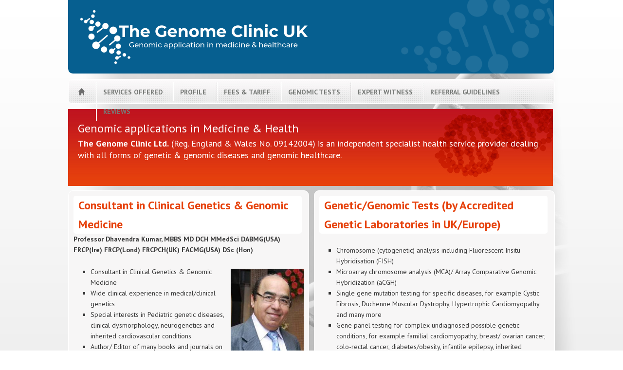

--- FILE ---
content_type: text/html; charset=UTF-8
request_url: http://genomeclinic-uk.com/
body_size: 8535
content:
<!DOCTYPE html>

<!--[if IE 6]>

<html id="ie6" lang="en-US">

<![endif]-->

<!--[if IE 7]>

<html id="ie7" lang="en-US">

<![endif]-->

<!--[if IE 8]>

<html id="ie8" lang="en-US">

<![endif]-->

<!--[if !(IE 6) | !(IE 7) | !(IE 8)  ]><!-->

<html lang="en-US">

<!--<![endif]-->

<head>

<meta charset="UTF-8" />

<meta name="viewport" content="width=device-width" />
<meta name="description" content="The Genome Clinic is an independent specialist health service provider dealing with all forms of genetic and genomic diseases and related health matters.">
<meta name="keywords" content="genetic disease, genetic clinic, genetic consultation, genetic counselling, genetic testing, gene test, DNA test, cancer gene test, genome test, genome sequencing, DNA identity, paternity test"> 
<meta name="author" content="The Genome Clinic">

<title>The Genome Clinic | Specialist Clinic for Genetic and Genomic diseases</title>

<link rel="profile" href="http://gmpg.org/xfn/11" />
<link rel="stylesheet" type="text/css" media="all" href="http://www.genomeclinic.co.uk/wp-content/themes/ace/style.css" />
<link rel="pingback" href="http://www.genomeclinic.co.uk/xmlrpc.php" />
<link href="http://fonts.googleapis.com/css?family=PT+Sans:400,400italic,700,700italic|Cutive" rel="stylesheet" type="text/css">

<!--[if lt IE 9]>

<script src="http://www.genomeclinic.co.uk/wp-content/themes/ace/js/html5.js" type="text/javascript"></script>

<![endif]-->









<!-- HEADER SLIDER -->  

<script type="text/javascript" src="http://www.genomeclinic.co.uk/wp-content/themes/ace/js/jquery.js"></script>

<script type="text/javascript" src="http://www.genomeclinic.co.uk/wp-content/themes/ace/js/jqGal.js"></script>













<meta name='robots' content='max-image-preview:large' />
<link rel='dns-prefetch' href='//www.google.com' />
<link rel='dns-prefetch' href='//www.genomeclinic.co.uk' />
<link rel='dns-prefetch' href='//ajax.googleapis.com' />
<link rel="alternate" type="application/rss+xml" title="The Genome Clinic &raquo; Feed" href="http://www.genomeclinic.co.uk/feed/" />
<link rel="alternate" type="application/rss+xml" title="The Genome Clinic &raquo; Comments Feed" href="http://www.genomeclinic.co.uk/comments/feed/" />
<script type="text/javascript">
/* <![CDATA[ */
window._wpemojiSettings = {"baseUrl":"https:\/\/s.w.org\/images\/core\/emoji\/15.0.3\/72x72\/","ext":".png","svgUrl":"https:\/\/s.w.org\/images\/core\/emoji\/15.0.3\/svg\/","svgExt":".svg","source":{"concatemoji":"http:\/\/www.genomeclinic.co.uk\/wp-includes\/js\/wp-emoji-release.min.js?ver=6.6.4"}};
/*! This file is auto-generated */
!function(i,n){var o,s,e;function c(e){try{var t={supportTests:e,timestamp:(new Date).valueOf()};sessionStorage.setItem(o,JSON.stringify(t))}catch(e){}}function p(e,t,n){e.clearRect(0,0,e.canvas.width,e.canvas.height),e.fillText(t,0,0);var t=new Uint32Array(e.getImageData(0,0,e.canvas.width,e.canvas.height).data),r=(e.clearRect(0,0,e.canvas.width,e.canvas.height),e.fillText(n,0,0),new Uint32Array(e.getImageData(0,0,e.canvas.width,e.canvas.height).data));return t.every(function(e,t){return e===r[t]})}function u(e,t,n){switch(t){case"flag":return n(e,"\ud83c\udff3\ufe0f\u200d\u26a7\ufe0f","\ud83c\udff3\ufe0f\u200b\u26a7\ufe0f")?!1:!n(e,"\ud83c\uddfa\ud83c\uddf3","\ud83c\uddfa\u200b\ud83c\uddf3")&&!n(e,"\ud83c\udff4\udb40\udc67\udb40\udc62\udb40\udc65\udb40\udc6e\udb40\udc67\udb40\udc7f","\ud83c\udff4\u200b\udb40\udc67\u200b\udb40\udc62\u200b\udb40\udc65\u200b\udb40\udc6e\u200b\udb40\udc67\u200b\udb40\udc7f");case"emoji":return!n(e,"\ud83d\udc26\u200d\u2b1b","\ud83d\udc26\u200b\u2b1b")}return!1}function f(e,t,n){var r="undefined"!=typeof WorkerGlobalScope&&self instanceof WorkerGlobalScope?new OffscreenCanvas(300,150):i.createElement("canvas"),a=r.getContext("2d",{willReadFrequently:!0}),o=(a.textBaseline="top",a.font="600 32px Arial",{});return e.forEach(function(e){o[e]=t(a,e,n)}),o}function t(e){var t=i.createElement("script");t.src=e,t.defer=!0,i.head.appendChild(t)}"undefined"!=typeof Promise&&(o="wpEmojiSettingsSupports",s=["flag","emoji"],n.supports={everything:!0,everythingExceptFlag:!0},e=new Promise(function(e){i.addEventListener("DOMContentLoaded",e,{once:!0})}),new Promise(function(t){var n=function(){try{var e=JSON.parse(sessionStorage.getItem(o));if("object"==typeof e&&"number"==typeof e.timestamp&&(new Date).valueOf()<e.timestamp+604800&&"object"==typeof e.supportTests)return e.supportTests}catch(e){}return null}();if(!n){if("undefined"!=typeof Worker&&"undefined"!=typeof OffscreenCanvas&&"undefined"!=typeof URL&&URL.createObjectURL&&"undefined"!=typeof Blob)try{var e="postMessage("+f.toString()+"("+[JSON.stringify(s),u.toString(),p.toString()].join(",")+"));",r=new Blob([e],{type:"text/javascript"}),a=new Worker(URL.createObjectURL(r),{name:"wpTestEmojiSupports"});return void(a.onmessage=function(e){c(n=e.data),a.terminate(),t(n)})}catch(e){}c(n=f(s,u,p))}t(n)}).then(function(e){for(var t in e)n.supports[t]=e[t],n.supports.everything=n.supports.everything&&n.supports[t],"flag"!==t&&(n.supports.everythingExceptFlag=n.supports.everythingExceptFlag&&n.supports[t]);n.supports.everythingExceptFlag=n.supports.everythingExceptFlag&&!n.supports.flag,n.DOMReady=!1,n.readyCallback=function(){n.DOMReady=!0}}).then(function(){return e}).then(function(){var e;n.supports.everything||(n.readyCallback(),(e=n.source||{}).concatemoji?t(e.concatemoji):e.wpemoji&&e.twemoji&&(t(e.twemoji),t(e.wpemoji)))}))}((window,document),window._wpemojiSettings);
/* ]]> */
</script>
<style id='wp-emoji-styles-inline-css' type='text/css'>

	img.wp-smiley, img.emoji {
		display: inline !important;
		border: none !important;
		box-shadow: none !important;
		height: 1em !important;
		width: 1em !important;
		margin: 0 0.07em !important;
		vertical-align: -0.1em !important;
		background: none !important;
		padding: 0 !important;
	}
</style>
<link rel='stylesheet' id='wp-block-library-css' href='http://www.genomeclinic.co.uk/wp-includes/css/dist/block-library/style.min.css?ver=6.6.4' type='text/css' media='all' />
<style id='classic-theme-styles-inline-css' type='text/css'>
/*! This file is auto-generated */
.wp-block-button__link{color:#fff;background-color:#32373c;border-radius:9999px;box-shadow:none;text-decoration:none;padding:calc(.667em + 2px) calc(1.333em + 2px);font-size:1.125em}.wp-block-file__button{background:#32373c;color:#fff;text-decoration:none}
</style>
<style id='global-styles-inline-css' type='text/css'>
:root{--wp--preset--aspect-ratio--square: 1;--wp--preset--aspect-ratio--4-3: 4/3;--wp--preset--aspect-ratio--3-4: 3/4;--wp--preset--aspect-ratio--3-2: 3/2;--wp--preset--aspect-ratio--2-3: 2/3;--wp--preset--aspect-ratio--16-9: 16/9;--wp--preset--aspect-ratio--9-16: 9/16;--wp--preset--color--black: #000000;--wp--preset--color--cyan-bluish-gray: #abb8c3;--wp--preset--color--white: #ffffff;--wp--preset--color--pale-pink: #f78da7;--wp--preset--color--vivid-red: #cf2e2e;--wp--preset--color--luminous-vivid-orange: #ff6900;--wp--preset--color--luminous-vivid-amber: #fcb900;--wp--preset--color--light-green-cyan: #7bdcb5;--wp--preset--color--vivid-green-cyan: #00d084;--wp--preset--color--pale-cyan-blue: #8ed1fc;--wp--preset--color--vivid-cyan-blue: #0693e3;--wp--preset--color--vivid-purple: #9b51e0;--wp--preset--gradient--vivid-cyan-blue-to-vivid-purple: linear-gradient(135deg,rgba(6,147,227,1) 0%,rgb(155,81,224) 100%);--wp--preset--gradient--light-green-cyan-to-vivid-green-cyan: linear-gradient(135deg,rgb(122,220,180) 0%,rgb(0,208,130) 100%);--wp--preset--gradient--luminous-vivid-amber-to-luminous-vivid-orange: linear-gradient(135deg,rgba(252,185,0,1) 0%,rgba(255,105,0,1) 100%);--wp--preset--gradient--luminous-vivid-orange-to-vivid-red: linear-gradient(135deg,rgba(255,105,0,1) 0%,rgb(207,46,46) 100%);--wp--preset--gradient--very-light-gray-to-cyan-bluish-gray: linear-gradient(135deg,rgb(238,238,238) 0%,rgb(169,184,195) 100%);--wp--preset--gradient--cool-to-warm-spectrum: linear-gradient(135deg,rgb(74,234,220) 0%,rgb(151,120,209) 20%,rgb(207,42,186) 40%,rgb(238,44,130) 60%,rgb(251,105,98) 80%,rgb(254,248,76) 100%);--wp--preset--gradient--blush-light-purple: linear-gradient(135deg,rgb(255,206,236) 0%,rgb(152,150,240) 100%);--wp--preset--gradient--blush-bordeaux: linear-gradient(135deg,rgb(254,205,165) 0%,rgb(254,45,45) 50%,rgb(107,0,62) 100%);--wp--preset--gradient--luminous-dusk: linear-gradient(135deg,rgb(255,203,112) 0%,rgb(199,81,192) 50%,rgb(65,88,208) 100%);--wp--preset--gradient--pale-ocean: linear-gradient(135deg,rgb(255,245,203) 0%,rgb(182,227,212) 50%,rgb(51,167,181) 100%);--wp--preset--gradient--electric-grass: linear-gradient(135deg,rgb(202,248,128) 0%,rgb(113,206,126) 100%);--wp--preset--gradient--midnight: linear-gradient(135deg,rgb(2,3,129) 0%,rgb(40,116,252) 100%);--wp--preset--font-size--small: 13px;--wp--preset--font-size--medium: 20px;--wp--preset--font-size--large: 36px;--wp--preset--font-size--x-large: 42px;--wp--preset--spacing--20: 0.44rem;--wp--preset--spacing--30: 0.67rem;--wp--preset--spacing--40: 1rem;--wp--preset--spacing--50: 1.5rem;--wp--preset--spacing--60: 2.25rem;--wp--preset--spacing--70: 3.38rem;--wp--preset--spacing--80: 5.06rem;--wp--preset--shadow--natural: 6px 6px 9px rgba(0, 0, 0, 0.2);--wp--preset--shadow--deep: 12px 12px 50px rgba(0, 0, 0, 0.4);--wp--preset--shadow--sharp: 6px 6px 0px rgba(0, 0, 0, 0.2);--wp--preset--shadow--outlined: 6px 6px 0px -3px rgba(255, 255, 255, 1), 6px 6px rgba(0, 0, 0, 1);--wp--preset--shadow--crisp: 6px 6px 0px rgba(0, 0, 0, 1);}:where(.is-layout-flex){gap: 0.5em;}:where(.is-layout-grid){gap: 0.5em;}body .is-layout-flex{display: flex;}.is-layout-flex{flex-wrap: wrap;align-items: center;}.is-layout-flex > :is(*, div){margin: 0;}body .is-layout-grid{display: grid;}.is-layout-grid > :is(*, div){margin: 0;}:where(.wp-block-columns.is-layout-flex){gap: 2em;}:where(.wp-block-columns.is-layout-grid){gap: 2em;}:where(.wp-block-post-template.is-layout-flex){gap: 1.25em;}:where(.wp-block-post-template.is-layout-grid){gap: 1.25em;}.has-black-color{color: var(--wp--preset--color--black) !important;}.has-cyan-bluish-gray-color{color: var(--wp--preset--color--cyan-bluish-gray) !important;}.has-white-color{color: var(--wp--preset--color--white) !important;}.has-pale-pink-color{color: var(--wp--preset--color--pale-pink) !important;}.has-vivid-red-color{color: var(--wp--preset--color--vivid-red) !important;}.has-luminous-vivid-orange-color{color: var(--wp--preset--color--luminous-vivid-orange) !important;}.has-luminous-vivid-amber-color{color: var(--wp--preset--color--luminous-vivid-amber) !important;}.has-light-green-cyan-color{color: var(--wp--preset--color--light-green-cyan) !important;}.has-vivid-green-cyan-color{color: var(--wp--preset--color--vivid-green-cyan) !important;}.has-pale-cyan-blue-color{color: var(--wp--preset--color--pale-cyan-blue) !important;}.has-vivid-cyan-blue-color{color: var(--wp--preset--color--vivid-cyan-blue) !important;}.has-vivid-purple-color{color: var(--wp--preset--color--vivid-purple) !important;}.has-black-background-color{background-color: var(--wp--preset--color--black) !important;}.has-cyan-bluish-gray-background-color{background-color: var(--wp--preset--color--cyan-bluish-gray) !important;}.has-white-background-color{background-color: var(--wp--preset--color--white) !important;}.has-pale-pink-background-color{background-color: var(--wp--preset--color--pale-pink) !important;}.has-vivid-red-background-color{background-color: var(--wp--preset--color--vivid-red) !important;}.has-luminous-vivid-orange-background-color{background-color: var(--wp--preset--color--luminous-vivid-orange) !important;}.has-luminous-vivid-amber-background-color{background-color: var(--wp--preset--color--luminous-vivid-amber) !important;}.has-light-green-cyan-background-color{background-color: var(--wp--preset--color--light-green-cyan) !important;}.has-vivid-green-cyan-background-color{background-color: var(--wp--preset--color--vivid-green-cyan) !important;}.has-pale-cyan-blue-background-color{background-color: var(--wp--preset--color--pale-cyan-blue) !important;}.has-vivid-cyan-blue-background-color{background-color: var(--wp--preset--color--vivid-cyan-blue) !important;}.has-vivid-purple-background-color{background-color: var(--wp--preset--color--vivid-purple) !important;}.has-black-border-color{border-color: var(--wp--preset--color--black) !important;}.has-cyan-bluish-gray-border-color{border-color: var(--wp--preset--color--cyan-bluish-gray) !important;}.has-white-border-color{border-color: var(--wp--preset--color--white) !important;}.has-pale-pink-border-color{border-color: var(--wp--preset--color--pale-pink) !important;}.has-vivid-red-border-color{border-color: var(--wp--preset--color--vivid-red) !important;}.has-luminous-vivid-orange-border-color{border-color: var(--wp--preset--color--luminous-vivid-orange) !important;}.has-luminous-vivid-amber-border-color{border-color: var(--wp--preset--color--luminous-vivid-amber) !important;}.has-light-green-cyan-border-color{border-color: var(--wp--preset--color--light-green-cyan) !important;}.has-vivid-green-cyan-border-color{border-color: var(--wp--preset--color--vivid-green-cyan) !important;}.has-pale-cyan-blue-border-color{border-color: var(--wp--preset--color--pale-cyan-blue) !important;}.has-vivid-cyan-blue-border-color{border-color: var(--wp--preset--color--vivid-cyan-blue) !important;}.has-vivid-purple-border-color{border-color: var(--wp--preset--color--vivid-purple) !important;}.has-vivid-cyan-blue-to-vivid-purple-gradient-background{background: var(--wp--preset--gradient--vivid-cyan-blue-to-vivid-purple) !important;}.has-light-green-cyan-to-vivid-green-cyan-gradient-background{background: var(--wp--preset--gradient--light-green-cyan-to-vivid-green-cyan) !important;}.has-luminous-vivid-amber-to-luminous-vivid-orange-gradient-background{background: var(--wp--preset--gradient--luminous-vivid-amber-to-luminous-vivid-orange) !important;}.has-luminous-vivid-orange-to-vivid-red-gradient-background{background: var(--wp--preset--gradient--luminous-vivid-orange-to-vivid-red) !important;}.has-very-light-gray-to-cyan-bluish-gray-gradient-background{background: var(--wp--preset--gradient--very-light-gray-to-cyan-bluish-gray) !important;}.has-cool-to-warm-spectrum-gradient-background{background: var(--wp--preset--gradient--cool-to-warm-spectrum) !important;}.has-blush-light-purple-gradient-background{background: var(--wp--preset--gradient--blush-light-purple) !important;}.has-blush-bordeaux-gradient-background{background: var(--wp--preset--gradient--blush-bordeaux) !important;}.has-luminous-dusk-gradient-background{background: var(--wp--preset--gradient--luminous-dusk) !important;}.has-pale-ocean-gradient-background{background: var(--wp--preset--gradient--pale-ocean) !important;}.has-electric-grass-gradient-background{background: var(--wp--preset--gradient--electric-grass) !important;}.has-midnight-gradient-background{background: var(--wp--preset--gradient--midnight) !important;}.has-small-font-size{font-size: var(--wp--preset--font-size--small) !important;}.has-medium-font-size{font-size: var(--wp--preset--font-size--medium) !important;}.has-large-font-size{font-size: var(--wp--preset--font-size--large) !important;}.has-x-large-font-size{font-size: var(--wp--preset--font-size--x-large) !important;}
:where(.wp-block-post-template.is-layout-flex){gap: 1.25em;}:where(.wp-block-post-template.is-layout-grid){gap: 1.25em;}
:where(.wp-block-columns.is-layout-flex){gap: 2em;}:where(.wp-block-columns.is-layout-grid){gap: 2em;}
:root :where(.wp-block-pullquote){font-size: 1.5em;line-height: 1.6;}
</style>
<link rel='stylesheet' id='ccf-jquery-ui-css' href='//ajax.googleapis.com/ajax/libs/jqueryui/1.8.2/themes/smoothness/jquery-ui.css?ver=6.6.4' type='text/css' media='all' />
<link rel='stylesheet' id='ccf-form-css' href='http://www.genomeclinic.co.uk/wp-content/plugins/custom-contact-forms/assets/build/css/form.min.css?ver=7.8.5' type='text/css' media='all' />
<script type="text/javascript" src="http://www.genomeclinic.co.uk/wp-includes/js/jquery/jquery.min.js?ver=3.7.1" id="jquery-core-js"></script>
<script type="text/javascript" src="http://www.genomeclinic.co.uk/wp-includes/js/jquery/jquery-migrate.min.js?ver=3.4.1" id="jquery-migrate-js"></script>
<script type="text/javascript" src="http://www.genomeclinic.co.uk/wp-includes/js/jquery/ui/core.min.js?ver=1.13.3" id="jquery-ui-core-js"></script>
<script type="text/javascript" src="http://www.genomeclinic.co.uk/wp-includes/js/jquery/ui/datepicker.min.js?ver=1.13.3" id="jquery-ui-datepicker-js"></script>
<script type="text/javascript" id="jquery-ui-datepicker-js-after">
/* <![CDATA[ */
jQuery(function(jQuery){jQuery.datepicker.setDefaults({"closeText":"Close","currentText":"Today","monthNames":["January","February","March","April","May","June","July","August","September","October","November","December"],"monthNamesShort":["Jan","Feb","Mar","Apr","May","Jun","Jul","Aug","Sep","Oct","Nov","Dec"],"nextText":"Next","prevText":"Previous","dayNames":["Sunday","Monday","Tuesday","Wednesday","Thursday","Friday","Saturday"],"dayNamesShort":["Sun","Mon","Tue","Wed","Thu","Fri","Sat"],"dayNamesMin":["S","M","T","W","T","F","S"],"dateFormat":"MM d, yy","firstDay":1,"isRTL":false});});
/* ]]> */
</script>
<script type="text/javascript" src="http://www.genomeclinic.co.uk/wp-includes/js/underscore.min.js?ver=1.13.4" id="underscore-js"></script>
<script type="text/javascript" id="ccf-form-js-extra">
/* <![CDATA[ */
var ccfSettings = {"ajaxurl":"http:\/\/www.genomeclinic.co.uk\/wp-admin\/admin-ajax.php","required":"This field is required.","date_required":"Date is required.","hour_required":"Hour is required.","minute_required":"Minute is required.","am-pm_required":"AM\/PM is required.","match":"Emails do not match.","email":"This is not a valid email address.","recaptcha":"Your reCAPTCHA response was incorrect.","recaptcha_theme":"light","phone":"This is not a valid phone number.","digits":"This phone number is not 10 digits","hour":"This is not a valid hour.","date":"This date is not valid.","minute":"This is not a valid minute.","fileExtension":"This is not an allowed file extension","fileSize":"This file is bigger than","unknown":"An unknown error occured.","website":"This is not a valid URL. URL's must start with http(s):\/\/"};
/* ]]> */
</script>
<script type="text/javascript" src="http://www.genomeclinic.co.uk/wp-content/plugins/custom-contact-forms/assets/build/js/form.min.js?ver=7.8.5" id="ccf-form-js"></script>
<link rel="https://api.w.org/" href="http://www.genomeclinic.co.uk/wp-json/" /><link rel="EditURI" type="application/rsd+xml" title="RSD" href="http://www.genomeclinic.co.uk/xmlrpc.php?rsd" />
<meta name="generator" content="WordPress 6.6.4" />

</head>



<body class="home blog single-author two-column right-sidebar">

<div id="page" class="hfeed">

	<header id="branding" role="banner">
			<hgroup>
                <div class="topbg">
                    <span class="logo_title">The Genome Clinic</span>
                    <br>
                    <span class="logo_subtitle">Specialist Clinic for Genetic and Genomic diseases</span>
                </div>
			</hgroup>
            
			<nav id="access" role="navigation">

				<div class="menu-main-menu-container"><ul id="menu-main-menu" class="menu"><li id="menu-item-523" class="menu-item menu-item-type-custom menu-item-object-custom current-menu-item menu-item-home menu-item-523"><a href="http://www.genomeclinic.co.uk/">h</a></li>
<li id="menu-item-495" class="menu-item menu-item-type-post_type menu-item-object-page menu-item-495"><a href="http://www.genomeclinic.co.uk/services-offered/">Services offered</a></li>
<li id="menu-item-490" class="menu-item menu-item-type-post_type menu-item-object-page menu-item-490"><a href="http://www.genomeclinic.co.uk/peopleprofile/">Profile</a></li>
<li id="menu-item-492" class="menu-item menu-item-type-post_type menu-item-object-page menu-item-492"><a href="http://www.genomeclinic.co.uk/professional-fees-and-tariff/">Fees &#038; tariff</a></li>
<li id="menu-item-493" class="menu-item menu-item-type-post_type menu-item-object-page menu-item-493"><a href="http://www.genomeclinic.co.uk/genetic-and-genomic-tests/">Genomic tests</a></li>
<li id="menu-item-491" class="menu-item menu-item-type-post_type menu-item-object-page menu-item-491"><a href="http://www.genomeclinic.co.uk/medico-legal-and-expert-witness/">Expert Witness</a></li>
<li id="menu-item-494" class="menu-item menu-item-type-post_type menu-item-object-page menu-item-494"><a href="http://www.genomeclinic.co.uk/clinicreferral-guidelines/">Referral guidelines</a></li>
<li id="menu-item-489" class="menu-item menu-item-type-post_type menu-item-object-page menu-item-489"><a href="http://www.genomeclinic.co.uk/patientservice-reviews/">Reviews</a></li>
</ul></div>
                

			</nav><!-- #access -->

           <!-- <form id="searchform" action="http://www.genomeclinic.co.uk" method="get">

<label class="assistive-text" for="s">Search</label>

<input id="s" class="field" type="text" placeholder="Search" name="s">

<input id="searchsubmit" class="submit" type="submit" value="Search" name="submit">

</form>-->

	</header><!-- #branding -->

    

    

    <div class="slider-container">

                    	<div class="window">

								

                        	<div class="image_reel">

                            	
                        	</div>

                           <!-- <div class="paging">

                            	
                            </div>-->

                            <div class="slider-text">

                            <div class="page-titleheader">Genomic applications in Medicine & Health</div>

                             <div class="header_content">

                            	
                            	
                            		<p><b>The Genome Clinic Ltd.</b> (Reg. England &amp; Wales No. 09142004) is an independent specialist health service provider dealing with all forms of genetic &amp; genomic diseases and genomic healthcare.</p>

                                
                            </div>

                            </div>

                    	</div>

                    </div>

    

    

    



	<div id="main">

<div class="col2-right-layout">
  <div id="primary">
    <div id="content" role="main">
      <div class="page-title">Consultant in Clinical Genetics & Genomic Medicine</div>
<p><b>Professor Dhavendra Kumar, 
MBBS MD DCH MMedSci DABMG(USA) FRCP(Ire) FRCP(Lond) FRCPCH(UK) FACMG(USA) DSc (Hon)</b></p>
<p><img src="http://www.genomeclinic.co.uk/wp-content/themes/ace/images/kumar.jpg" align="right" width="150px">
<ul>
<li>Consultant in Clinical Genetics & Genomic Medicine</li>
<li>Wide clinical experience in medical/clinical genetics</li>
<li>Special interests in Pediatric genetic diseases, clinical dysmorphology, neurogenetics and inherited cardiovascular conditions</li>
<li>Author/ Editor of many books and journals on genetics and genomics;</li>
</ul></p>
</div>
	
    <div id="content" role="main">
      <div class="page-title"></div>
<img src="http://www.genomeclinic.co.uk/wp-content/uploads/2021/08/image.fw_.png" width="100%">
</div>

    <!-- #content -->
    <div class="indo-uk">
      <div class="page-title">Genetic & Genomic Services</div>
<p>Comprehensive clinical genetics service covering wide-ranging specialist areas:</p>
<p><ul>
<li>Comprehensive clinical genetics service covering wide-ranging specialist areas:</li> 
<li>Genetic disease diagnosis with diagnostic genetic testing</li>
<li>Detailed assessment of birth anomalies In depth review and analysis of the family history</li>
<li>Specialist advice on cousin marriages (consanguinity)</li>
<li>Genetic risk review and assessment</li>
<li>Genetic & Genomic counselling</li>
<li>Predictive or pre-symptomatic genetic testing</li>
<li>Genetic & genomic screening for life style and health counselling</li>
<li>Prenatal screening and testing for chromosomal abnormality or specific genetic disease</li>
<li>Pre-implantation genetic diagnosis for preventing recurrence of high risk genetic disease</li>
<li>Medical-legal review and Expert Witness reports related to genetic or possible genetic condition</li>
</ul></p>
    </div>
</div>
     <!-- #primary -->
  <div class="articlebg">
    <div id="secondary" role="complementary">

      <div class="page-title-article">Genetic/Genomic Tests (by Accredited Genetic Laboratories in UK/Europe)</div>
<p><ul>
<li>Chromosome (cytogenetic) analysis including Fluorescent Insitu Hybridisation (FISH)</li>
<li>Microarray chromosome analysis (MCA)/ Array Comparative Genomic Hybridization (aCGH)</li>
<li>Single gene mutation testing for specific diseases, for example Cystic Fibrosis, Duchenne Muscular Dystrophy, Hypertrophic Cardiomyopathy and many more</li>
<li>Gene panel testing for complex undiagnosed possible genetic conditions, for example familial cardiomyopathy, breast/ ovarian cancer, colo-rectal cancer, diabetes/obesity, infantile epilepsy, inherited blindness, floppy child etc. </li>
<li>Copy number variation analysis</li>
<li>Deletion/ Duplication testing (MLPA)</li>
<li>Mitochondrial genetic analysis</li>
<li>Pharmacogenetic testing for targeted and personalised drug prescribing</li>
<li>Next generation sequencing- clinical exome sequencing (CES); whole exome sequencing (WES); whole genome sequencing (WGS)</li>
<li>RNA sequencing and related functional genetic testing</li>
<li>Preconception/Prenatal genetic screening for carrier status of common genetic diseases in minority ethnic groups</li>
<li>Genome testing for selection and health surveillance for common diseases</li>
<li>Genetic/ genomic advice for life style modification and health enhancement</li>
</ul></p>

     </div>
  </div>

 <div class="articlebg">
    <div id="secondary" role="complementary">

      <div class="page-title-article">Genome Clinic appointments<br>Face-to-Face / Virtual/ Domiciliary</div>
<p><ul>
<li>Email: <a href="genomeclinic@gmail.com">genomeclinic@gmail.com</a> OR <a href="clinic@genomeclinic.co.uk">clinic@genomeclinic.co.uk</a></li>
<li>Direct Mobile: +44 (0) 7766310291</li>
<li>Text only: 0044 7498168507</li>
</ul></p>

     </div>
  </div>

 <div class="articlebg">
    <div id="secondary" role="complementary">

      <div class="page-title-article">Medico-Legal Genetic/ Genomic Service</div>
<p><ul> 
<li>specialist medico-legal services including expert medical reports with clinical review and genetic testing</li>
<li>advisor on adoption and child protection cases related to an inherited disease</li>
<li>joint expert witness either through written evidence of Court attendance</li>
<li>genomic testing for disputed paternity or identity.</li>
</ul></p>

     </div>
  </div>
  <!-- #secondary .widget-area -->




	</div><!-- #main -->

<footer id="newfooter">
<!--	<div id="cardiac" class="journal">
		<h2>Cardiovascular Genetics and Genomics</h2>
		<p><img src="http://www.genomicmedicine.org/wp-content/uploads/2014/07/CVGG_Cover_small.jpg" align="right">International Journal for genetic and genomic approaches to cardiovascular medicine and surgery .‘Cardiovascular Genetics and Genomics’ is an open-access online journal publishing original research, meta analyses, reviews, case commentaries and updates on recent development focusing on genetic and genomic aspects of wide range of cardiovascular conditions.</p>
		<span class="links">
			<a href="http://www.genomicmedicine.org/cardiovascular-genetics-and-genomics-editorial-board/">Editorial board</a> | 
			<a href="http://www.genomicmedicine.org/cardiovascular-genetics-and-genomics/">Journal information</a> | 
			<a href="http://www.genomicmedicine.org/cardiovascular-genetics-and-genomics-call-for-paper/">Call for Papers</a>
		</span>
		<h3><b>Editor in Chief:</b> Professor Dhavendra Kumar,<small> MD FRCP FRCPC FACMG</small></h3>
	</div>
	<div id="medicine" class="journal">
		<h2>Current Trends in Genomic Medicine</h2>
		<p><img src="http://www.genomicmedicine.org/wp-content/uploads/2014/07/GenomeMedicine_Cover_small.jpg" align="right">On-line open access Journal publishing high profile peer-reviewed original articles,<Br>reviews, commentaries and opinions on wide ranging subjects and issues on applied and translational genomics related to clinical and preventive medicine.</p><p>&nbsp;<br><br></p>
		<span class="links">
			<a href="http://www.genomicmedicine.org/current-trends-genomic-medicine-editorial-board/">Editorial board</a> | 
			<a href="http://www.genomicmedicine.org/current-trends-genomic-medicine/">Journal information</a> | 
			<a href="http://www.genomicmedicine.org/current-trends-genomic-medicine-call-for-papers/">Call for Papers</a>
		</span>
		<h3><b>Editor in Chief:</b> Professor Dhavendra Kumar,<small> MD FRCP FRCPC FACMG</small></h3>
	</div>
</footer>


	<footer id="colophon" role="contentinfo">
<br>
       <div class="footerpost">
<h1>Current Trends in Genomic Medicine</h1>
On-line open access Journal publishing high profile peer-reviewed original articles, reviews, commentaries and opinions on wide ranging subjects and issues on applied and translational genomics related to clinical and preventive medicine. Click below for more information.<br>
<a href="http://www.genomicmedicine.org/editorial-board/">Editorial board</a> | <a href="http://www.genomicmedicine.org/journal-information/">Journal information</a> | <a href="http://www.genomicmedicine.org/call-for-papers/">Call for Papers</a>
<h2><b>Editor in Chief:</b> Professor Dhavendra Kumar,<small> MD FRCP FRCPC FACMG</small></h2>
</div>-->

</div><!-- #page -->



         <div style="clear:both"></div>

              

 <div class="footer-mainu">

  <div class="footer_inner">

			
<div id="supplementary" class="one">
		<div id="first" class="widget-area" role="complementary">
		<aside id="nav_menu-2" class="widget widget_nav_menu"><div class="menu-footer-menu-container"><ul id="menu-footer-menu" class="menu"><li id="menu-item-520" class="menu-item menu-item-type-post_type menu-item-object-page menu-item-520"><a href="http://www.genomeclinic.co.uk/professional-links/">Professional links</a></li>
<li id="menu-item-521" class="menu-item menu-item-type-post_type menu-item-object-page menu-item-521"><a href="http://www.genomeclinic.co.uk/news-and-media/">News and Media</a></li>
<li id="menu-item-1024" class="menu-item menu-item-type-custom menu-item-object-custom menu-item-1024"><a target="_blank" rel="noopener" href="http://www.genomeclinic.co.uk/wp-content/uploads/2024/10/MedicoLegal_DhavendraK_CV_Revised_Oct2024.pdf">Curriculum Vitae</a></li>
</ul></div></aside>	</div><!-- #first .widget-area -->
	
	
	</div><!-- #supplementary -->
            </div>

</div>

<script type="text/javascript" src="//www.google.com/recaptcha/api.js?ver=7.8.5&amp;onload=ccfRecaptchaOnload&amp;render=explicit" id="ccf-google-recaptcha-js"></script>
<script type="text/javascript" src="http://www.genomeclinic.co.uk/wp-includes/js/backbone.min.js?ver=1.5.0" id="backbone-js"></script>
<script type="text/javascript" id="wp-api-ccf-js-extra">
/* <![CDATA[ */
var WP_API_Settings = {"root":"http:\/\/www.genomeclinic.co.uk\/wp-json\/","nonce":"b7671192ee"};
/* ]]> */
</script>
<script type="text/javascript" src="http://www.genomeclinic.co.uk/wp-content/plugins/custom-contact-forms/wp-api/wp-api.js?ver=1.2" id="wp-api-ccf-js"></script>

<p align="center">Copyright &copy; 2014 Genome Clinic Ltd. No. 09142004 Registered in England and Wales</p>

</body>

</html>

--- FILE ---
content_type: text/css
request_url: http://www.genomeclinic.co.uk/wp-content/themes/ace/style.css
body_size: 12755
content:
/* =Reset default browser CSS. Based on work by Eric Meyer: http://meyerweb.com/eric/tools/css/reset/index.html

-------------------------------------------------------------- */



html, body, div, span, applet, object, iframe,

h1, h2, h3, h4, h5, h6, p, blockquote, pre,

a, abbr, acronym, address, big, cite, code,

del, dfn, em, font, ins, kbd, q, s, samp,

small, strike, strong, sub, sup, tt, var,

dl, dt, dd, ol, ul, li,

fieldset, form, label, legend,

table, caption, tbody, tfoot, thead, tr, th, td {
	border: 0;
	font-family: 'PT Sans', Arial, Helvetica, sans-serif;
	font-size: 100%;
	font-size:14px;
	font-style: inherit;
	font-weight: inherit;
	margin: 0;
	outline: 0;
	padding: 0;
	vertical-align: baseline;
}

:focus {/* remember to define focus styles! */

	outline: 0;

}

.logo_title{
	color: #FFFFFF;
	font-family: 'PT Sans', Arial, Helvetica, sans-serif;
    font-size: 40px;
    font-weight: normal;
    visibility: hidden;
}

.logo_subtitle{
	color: #FFFFFF;
    font-size: 20px;
    font-weight: bold;
    position: relative;
    top: -10px;
    visibility: hidden;
}



body {

	background: #fff;

	line-height: 1;

}

ol, ul {

	list-style: none;

}

table {/* tables still need 'cellspacing="0"' in the markup */

	border-collapse: separate;

	border-spacing: 0;

}

caption, th, td {

	font-weight: normal;

	text-align: left;

}

blockquote:before, blockquote:after,

q:before, q:after {

	content: "";

}

blockquote, q {

	quotes: "" "";

}

a img {

	border: 0;

}

article, aside, details, figcaption, figure,

footer, header, hgroup, menu, nav, section {

	display: block;

}



.clearfix { display:block; float:none; margin:0px; padding:0px; clear:both; }





/* =Structure

----------------------------------------------- */



body {



}





.col2-right-layout #primary { width:505px; float:left;}

.col2-right-layout #primary2 { width:476px; float:left; background:#f7f6f6; border-radius:10px 10px 10px 10px; -moz-border-radius:10px 10px 10px 10px; padding:10px; border:1px solid #fff;}

.col2-right-layout #primary3 { width:476px; float:left; background:#f7f6f6; border-radius:10px 10px 10px 10px; -moz-border-radius:10px 10px 10px 10px; padding:10px; border:1px solid #fff;}



.col2-right-layout #secondary { width:473px; float:left; background: #f7f6f6; border-radius:10px 10px 10px 10px; -moz-border-radius:10px 10px 10px 10px; padding:10px; border: 1px solid #FFFFFF; margin-bottom:10px;}













#page {

	margin: 0px auto 0 auto;

	width: 1000px;

}

#branding hgroup {

	padding:0px 0 0 0;

	text-align:left;

}



#access div {

	margin: 5px 0.0%;

}

#primary {

	float: left;

	margin: 0 0 0 0;

	width: 590px;

	

}

#content {

	margin: 0;

	width: 100%;

}

#secondary {

	float: right;

	width: 369px;

}











/* Singular */

.singular #primary {
	margin: 0;
	background:#f7f6f6;  
	border-radius:12px;
	width:999px;
	overflow:hidden;
}



.singular #primary img {  border-top:1px solid #ccc; }



.singular #content,

.left-sidebar.singular #content {
	margin: 0;
	position: relative;
	width: auto;
}

.singular .entry-header,

.singular .entry-content,

.singular footer.entry-meta,

.singular #comments-title {

	margin: 0 auto;

	width: 100%;

}



/* Attachments */

.singular .image-attachment .entry-content {

	margin: 0 auto;

	width: auto;

}

.singular .image-attachment .entry-description {

	margin: 0 auto;

	width: 68.9%;

}



/* Showcase */

.page-template-showcase-php #primary,

.left-sidebar.page-template-showcase-php #primary {

	margin: 0;

}

.page-template-showcase-php #content,

.left-sidebar.page-template-showcase-php #content {

	margin: 0 7.6%;

	width: auto;

}

.page-template-showcase-php section.recent-posts {

	float: right;

	margin: 0 0 0 31%;

	width: 69%;

}

.page-template-showcase-php #main .widget-area {

	float: left;

	margin: 0 -22.15% 0 0;

	width: 22.15%;

}



/* error404 */

.error404 #primary {

	float: none;

	margin: 0;

}

.error404 #primary #content {

	margin: 0 7.6%;

	width: auto;

}



/* Alignment */

.alignleft {

	display: inline;

	float: left;

	margin-right: 1.625em;

}

.alignright {

	display: inline;

	float: right;

	margin-left: 1.625em;

}

.aligncenter {

	clear: both;

	display: block;

	margin-left: auto;

	margin-right: auto;

}



/* Right Content */

.left-sidebar #primary {

	float: right;

	margin: 0 0 0 -26.4%;

	width: 100%;

}

.left-sidebar #content {

	margin: 0 7.6% 0 34%;

	width: 58.4%;

}

.left-sidebar #secondary {

	float: left;

	margin-left: 7.6%;

	margin-right: 0;

	width: 18.8%;

}



/* One column */

.one-column #page {

	max-width: 690px;

}

.one-column #content {

	margin: 0 7.6%;

	width: auto;

}

.one-column #nav-below {

	border-bottom: 1px solid #ddd;

	margin-bottom: 1.625em;

}

.one-column #secondary {

	float: none;

	margin: 0 7.6%;

	width: auto;

}

/* Simplify the showcase template */

.one-column .page-template-showcase-php section.recent-posts {

	float: none;

	margin: 0;

	width: 100%;

}

.one-column .page-template-showcase-php #main .widget-area {

	float: none;

	margin: 0;

	width: auto;

}

.one-column .page-template-showcase-php .other-recent-posts {

	border-bottom: 1px solid #ddd;

}

/* Simplify the showcase template when small feature */

.one-column section.featured-post .attachment-small-feature {

	border: none;

	display: block;

	height: auto;

	max-width: 60%;

	position: static;

}

.one-column article.feature-image.small {

	margin: 0 0 1.625em;

	padding: 0;

}

.one-column article.feature-image.small .entry-title {

	font-size: 20px;

	line-height: 1.3em;

}

.one-column article.feature-image.small .entry-summary {

	height: 150px;

	overflow: hidden;

	padding: 0;

	text-overflow: ellipsis;

}

.one-column article.feature-image.small .entry-summary a {

	left: -9%;

}

/* Remove the margin on singular articles */

.one-column.singular .entry-header,

.one-column.singular .entry-content,

.one-column.singular footer.entry-meta,

.one-column.singular #comments-title {

	width: 100%;

}

/* Simplify the pullquotes and pull styles */

.one-column.singular blockquote.pull {

	margin: 0 0 1.625em;

}

.one-column.singular .pull.alignleft {

	margin: 0 1.625em 0 0;

}

.one-column.singular .pull.alignright {

	margin: 0 0 0 1.625em;

}

.one-column.singular .entry-meta .edit-link a {

	position: absolute;

	left: 0;

	top: 40px;

}

.one-column.singular #author-info {

	margin: 2.2em -8.8% 0;

	padding: 20px 8.8%;

}

/* Make sure we have room for our comment avatars */

.one-column .commentlist > li.comment {

	margin-left: 102px;

	width: auto;

}

/* Make sure the logo and search form don't collide */

.one-column #branding #searchform {

	right: 40px;

	top: 4em;

}

/* Talking avatars take up too much room at this size */

.one-column .commentlist > li.comment {

	margin-left: 0;

}

.one-column .commentlist > li.comment .comment-meta,

.one-column .commentlist > li.comment .comment-content {

	margin-right: 85px;

}

.one-column .commentlist .avatar {

	background: transparent;

	display: block;

	padding: 0;

	top: 1.625em;

	left: auto;

	right: 1.625em;

}

.one-column .commentlist .children .avatar {

	background: none;

	padding: 0;

	position: absolute;

	top: 2.2em;

	left: 2.2em;

}

.one-column #respond {

	width: auto;

}





/* =Global

----------------------------------------------- */



body, input, textarea {

	color: #373737;

	font-size:14px;

	font-family: 'PT Sans', Arial, Helvetica, sans-serif;

	font-weight:normal;

	line-height: 1.625;

}

body {

	background:url(images/index-new.jpg) no-repeat top center ;

	background-size:100% 100%;

	 

	 



}



	

 

 



 

#page {





}



/* Headings */

h1,h2,h3,h4,h5,h6 {

	clear: both;

}

hr {

	background-color: #ccc;

	border: 0;

	height: 1px;

	margin-bottom: 1.625em;

}



/* Text elements */

p {

	margin-bottom: 1.625em;

}

ul, ol {

	margin: 0 0 1.625em 2.5em;

}

ul {

	list-style: square;

}

ol {

	list-style-type: decimal;

}

ol ol {

	list-style: upper-alpha;

}

ol ol ol {

	list-style: lower-roman;

}

ol ol ol ol {

	list-style: lower-alpha;

}

ul ul, ol ol, ul ol, ol ul {

	margin-bottom: 0;

}

dl {

	margin: 0 1.625em;

}

dt {

	font-weight: bold;

}

dd {

	margin-bottom: 1.625em;

}

strong {

	font-weight: bold;

}

cite, em, i {

	font-style: italic;

}

blockquote {

	font-family: 'PT Sans', Arial, Helvetica, sans-serif;

	font-style: italic;

	font-weight: normal;

	margin: 0 3em;

}

blockquote em, blockquote i, blockquote cite {

	font-style: normal;

}

blockquote cite {

	color: #666;

	font: 12px "Helvetica Neue", Helvetica, Arial, sans-serif;

	font-weight: 300;

	letter-spacing: 0.05em;

	text-transform: uppercase;

}

pre {

	background: #f4f4f4;

	font: 13px "Courier 10 Pitch", Courier, monospace;

	line-height: 1.5;

	margin-bottom: 1.625em;

	overflow: auto;

	padding: 0.75em 1.625em;

}

code, kbd, samp, var {

	font: 13px Monaco, Consolas, "Andale Mono", "DejaVu Sans Mono", monospace;

}

abbr, acronym, dfn {

	border-bottom: 1px dotted #666;

	cursor: help;

}

address {

	display: block;

	margin: 0 0 1.625em;

}

ins {

	background: #fff9c0;

	text-decoration: none;

}

sup,

sub {

	font-size: 10px;

	height: 0;

	line-height: 1;

	position: relative;

	vertical-align: baseline;

}

sup {

	bottom: 1ex;

}

sub {

	top: .5ex;

}



/* Forms */

input[type=text],

input[type=password],

textarea {

	background: #fafafa;

	-moz-box-shadow: inset 0 1px 1px rgba(0,0,0,0.1);

	-webkit-box-shadow: inset 0 1px 1px rgba(0,0,0,0.1);

	box-shadow: inset 0 1px 1px rgba(0,0,0,0.1);

	border: 1px solid #fff;

	color: #888;

}

input[type=text]:focus,

textarea:focus {

	color: #373737;

}

textarea {

	padding-left: 3px;

	width: 98%;

}

input[type=text] {

	padding: 3px;

}

input#s {

	background: url(images/search.png) no-repeat 5px 6px;

	-moz-border-radius: 2px;

	border-radius: 2px;

	font-size: 14px;

	height: 22px;

	line-height: 1.2em;

	padding: 4px 10px 4px 28px;

}

input#searchsubmit {

	display: none;

}



/* Links */

a {

	color: #07bfed;

	text-decoration: none;

}

a:focus,

a:active,

a:hover {

	text-decoration: underline;

}



/* Assistive text */

.assistive-text {

	position: absolute !important;

	clip: rect(1px 1px 1px 1px); /* IE6, IE7 */

	clip: rect(1px, 1px, 1px, 1px);

}

#access a.assistive-text:active,

#access a.assistive-text:focus {

	background: #eee;

	border-bottom: 1px solid #ddd;

	color: #1982d1;

	clip: auto !important;

	font-size: 12px;

	position: absolute;

	text-decoration: underline;

	top: 0;

	left: 7.6%;

}





/* =Header

----------------------------------------------- */



#branding {

	 

	width:998px; 

	height:113px;

	position: relative;

	z-index: 9999;

}

#site-title {





}

#site-title a {

	letter-spacing:4px;

	color: #fff;

	font-size: 33px;

	font-weight: bold;

	text-shadow:1px 1px 1px #000;

	font-family: 'PT Sans', Arial, Helvetica, sans-serif;

	text-decoration: none;

	font-weight:bold;

}



#site-title a:hover,

#site-title a:focus,

#site-title a:active {color: #fff; }

#site-description {

	color: #7a7a7a;

	font-size: 14px;

	margin: 0 270px 3.65625em 0;

}

#branding img {

	height: auto;

	margin-bottom: -7px;

	width: 100%;

}



.mainbanner { height:293px; width:982px; margin:10px 0 0 0;}





/* =Menu

-------------------------------------------------------------- */



#access {



	clear: both;

	margin:10px 0 0 0;

	display: block;

	float: left;

	width: 100%;

	background:url(images/nav_bg.jpg) repeat-x;

	height:50px;

	border-radius:10px 10px 10px 10px;

	-moz-border-radius:10px 10px 10px 10px;

	border:1px solid #fff;

}

#access ul {

	font-size: 13px;

	list-style: none;

	font-weight:bold;

	margin:0px;

	padding: 0;

	text-transform:uppercase;

}

#access li {
	float: left;
	padding-left:5px;
	height:40px;
	/*padding:8px 0 0 0px;*/
	position: relative;
	font-family: 'PT Sans', Arial, Helvetica, sans-serif;
	font-size:14px;
	color:#777a77;
	background:url(images/li_bg.jpg) no-repeat;
}

#access a {

	color: #777a77;

	display: block;

	line-height: 29px;

	padding:7px 21px 0 10px;

	text-decoration: none;

	text-transform:uppercase;

}



#access li:hover, #access li.current_page_item {  }

#access li:hover a, #access li.current_page_item a { } 



#access ul ul {



	display: none;

	float: left;

	margin: 0;

	position: absolute;

	top: 3.333em;

	left: 0;

	width: 188px;

	z-index: 99999;

}

#access ul ul ul {

	left: 100%;

	top: 0;

}

#access ul ul a {





	color: #444;

	font-size: 13px;

	font-weight: normal;

	height: auto;

	line-height: 1.4em;

	padding: 10px 10px;

	width: 168px;

}

#access li:hover > a,

#access ul ul :hover > a,

#access a:focus {



}

#access li:hover > a,

#access a:focus {

	background:#fff;

	color:#e9470f;

	height:39px;

	text-decoration:underline;

 

 

	 

}

#access ul li:hover > ul {

	display: block;

}

#access .current-menu-item > a,

#access .current-menu-ancestor > a,

#access .current_page_item > a,

#access .current_page_ancestor > a {

	font-weight: bold;

}



/* Search Form */

#branding #searchform {

	position: absolute;

	top: 172px;

	right: 2%;

	text-align: right;

	background: -moz-linear-gradient(top, rgba(255,255,255,0) 0%, rgba(218,217,217,1) 100%); /* FF3.6+ */

background: -webkit-gradient(linear, left top, left bottom, color-stop(0%,rgba(255,255,255,0)), color-stop(100%,rgba(218,217,217,1))); /* Chrome,Safari4+ */

background: -webkit-linear-gradient(top, rgba(255,255,255,0) 0%,rgba(218,217,217,1) 100%); /* Chrome10+,Safari5.1+ */

background: -o-linear-gradient(top, rgba(255,255,255,0) 0%,rgba(218,217,217,1) 100%); /* Opera 11.10+ */

background: -ms-linear-gradient(top, rgba(255,255,255,0) 0%,rgba(218,217,217,1) 100%); /* IE10+ */

background: linear-gradient(to bottom, rgba(255,255,255,0) 0%,rgba(218,217,217,1) 100%); /* W3C */

filter: progid:DXImageTransform.Microsoft.gradient( startColorstr='#00ffffff', endColorstr='#dad9d9',GradientType=0 ); /* IE6-9 */

}

#branding #searchform div {

	margin: 0;

}

#branding #s {

	float: right;

	-webkit-transition-duration: 400ms;

	-webkit-transition-property: width, background;

	-webkit-transition-timing-function: ease;

	-moz-transition-duration: 400ms;

	-moz-transition-property: width, background;

	-moz-transition-timing-function: ease;

	-o-transition-duration: 400ms;

	-o-transition-property: width, background;

	-o-transition-timing-function: ease;

	width: 251px;

}

#branding #s:focus {

	 

	 

}

#branding #searchsubmit {

	display: none;

}

#branding .only-search #searchform {

	top: 5px;

	z-index: 1;

}

#branding .only-search #s {

	background-color: #666;

	border-color: #000;

	color: #222;

}

#branding .only-search #s,

#branding .only-search #s:focus {

	width: 85%;

}

#branding .only-search #s:focus {

	background-color: #bbb;

}

#branding .with-image #searchform {

	top: auto;

	bottom: -27px;

	max-width: 195px;

}

#branding .only-search + #access div {

	padding-right: 205px;

}





/* =Content

----------------------------------------------- */



#main {

	clear: both;

	padding:0px 0;

}

#main > section#primary, #main > div#secondary{

	background-color:#eee;

	padding-left:10px;

	border-radius: 5px;

	padding-top:10px;

	

}



.page-title {

	color: #e6410c;

	font-size: 20px;

	line-height: 20p;

	margin: 0 0 0 0px;

	font-size:24px;

	font-weight:bold;

	text-transform:none;

	background:#fff;

	width:459px;

	border-radius:5px 5px 5px 5px;

	-moz-border-radius:5px 5px 5px 5px;

	padding-left:10px;



}





.page-titlebook {

	color: #e6410c;

	font-size: 30px;

	margin: 20px 0 0 0px;

	font-size:24px;

	font-weight:bold;

	text-transform:none;

	background:#fff;

	width:460px;

	border-radius:5px 5px 5px 5px;

	-moz-border-radius:5px 5px 5px 5px;

	padding-left:10px;



}



.page-titleheader {
	color: #fff;
	font-size:24px;
	text-transform:none;
	font-family: 'PT Sans', Arial, Helvetica, sans-serif;
    width:459px;
	padding-left:20px;
	padding-top:20px;
}



.page-title-article {

	color: #e6410c;

	font-size: 30px;

	line-height: 20p;

	margin: 0 0 0 0px;

	font-size:24px;

	font-weight:bold;

	text-transform:none;

	background:#fff;

	width:459px;

	border-radius:5px 5px 5px 5px;

	-moz-border-radius:5px 5px 5px 5px;

	padding-left:10px;

 



}

.page-title a {

	font-size: 12px;

	font-weight: bold;

	letter-spacing: 0;

	text-transform: none;

}

.hentry,

.no-results {

	border-bottom: 1px solid #ddd;

	margin: 0 0 1.625em;

	padding: 0 0 1.625em;

	position: relative;

}

.hentry:last-child,

.no-results {

	border-bottom: none;

}

.blog .sticky .entry-header .entry-meta {

	clip: rect(1px 1px 1px 1px); /* IE6, IE7 */

	clip: rect(1px, 1px, 1px, 1px);

	position: absolute !important;

}

.entry-title,

.entry-header .entry-meta {

	padding-right: 76px;
}

.entry-title {
	clear: both;
	color: #620657;
	font-size: 26px;
	font-weight: bold;
	line-height: 1.5em;
	margin-top:10px;
}

.entry-title,

.entry-title a {
	color: #222;
	text-decoration: none;
}

.entry-title a:hover,

.entry-title a:focus,

.entry-title a:active {

	color: #1982d1;

}

.entry-meta {

	color: #666;

	clear: both;

	font-size: 12px;

	line-height: 18px;

}

.entry-meta a {

	font-weight: bold;

}

.single-author .entry-meta .by-author {

	display: none;

}

.entry-content,

.entry-summary {

	padding: 0;

}

.entry-content h1,

.entry-content h2,

.comment-content h1,

.comment-content h2 {

	color: #000;

	font-weight: bold;

	margin: 0 0 .8125em;

}

.entry-content h3,

.comment-content h3 {

	font-size: 10px;

	letter-spacing: 0.1em;

	line-height: 2.6em;

	text-transform: uppercase;

}

.entry-content table,

.comment-content table {

	border-bottom: 1px solid #ddd;

	margin: 0 0 1.625em;

	width: 100%;

}

.entry-content th,

.comment-content th {

	color: #666;

	font-size: 10px;

	font-weight: 500;

	letter-spacing: 0.1em;

	line-height: 2.6em;

	text-transform: uppercase;

}

.entry-content td,

.comment-content td {

	border-top: 1px solid #ddd;

	padding: 6px 10px 6px 0;

}

.entry-content #s {

	width: 75%;

}

.comment-content ul,

.comment-content ol {

	margin-bottom: 1.625em;

}

.comment-content ul ul,

.comment-content ol ol,

.comment-content ul ol,

.comment-content ol ul {

	margin-bottom: 0;

}

dl.gallery-item {

	margin: 0;

}

.page-link {

	clear: both;

	display: block;

	margin: 0 0 1.625em;

}

.page-link a {

	background: #eee;

	color: #373737;

	margin: 0;

	padding: 2px 3px;

	text-decoration: none;

}

.page-link a:hover {

	background: #888;

	color: #fff;

	font-weight: bold;

}

.page-link span {

	margin-right: 6px;

}

.entry-meta .edit-link a,

.commentlist .edit-link a {

	background: #eee;

	-moz-border-radius: 3px;

	border-radius: 3px;

	color: #666;

	float: right;

	font-size: 12px;

	line-height: 1.5em;

	font-weight: 300;

	text-decoration: none;

	padding: 0 8px;

}

.entry-meta .edit-link a:hover,

.commentlist .edit-link a:hover {

	background: #888;

	color: #fff;

}

.entry-content .edit-link {

	clear: both;

	display: block;

}



/* Images */

.entry-content img,

.comment-content img,

.widget img {

	max-width: 97.5%; /* Fluid images for posts, comments, and widgets */

}

img[class*="align"],

img[class*="wp-image-"],

img[class*="attachment-"] {

	height: auto; /* Make sure images with WordPress-added height and width attributes are scaled correctly */

}

img.size-full,

img.size-large {

	max-width: 97.5%;

	width: auto; /* Prevent stretching of full-size and large-size images with height and width attributes in IE8 */

	height: auto; /* Make sure images with WordPress-added height and width attributes are scaled correctly */

}

.entry-content img.wp-smiley {

	border: none;

	margin-bottom: 0;

	margin-top: 0;

	padding: 0;

}

img.alignleft,

img.alignright,

img.aligncenter {

	margin-bottom: 1.625em;

}

p img,

.wp-caption {

	margin-top: 0.4em;

}

.wp-caption {

	background: #eee;

	margin-bottom: 1.625em;

	max-width: 96%;

	padding: 9px;

}

.wp-caption img {

	display: block;

	margin: 0 auto;

	max-width: 98%;

}

.wp-caption .wp-caption-text,

.gallery-caption {

	color: #666;

	font-family: 'PT Sans', Arial, Helvetica, sans-serif;

	font-size: 14px;

}

.wp-caption .wp-caption-text {

	margin-bottom: 0.6em;

	padding: 10px 0 5px 40px;

	position: relative;

}

.wp-caption .wp-caption-text:before {

	color: #666;

	content: '\2014';

	font-size: 14px;

	font-style: normal;

	font-weight: bold;

	margin-right: 5px;

	position: absolute;

	left: 10px;

	top: 7px;

}

#content .gallery {

	margin: 0 auto 1.625em;

}

#content .gallery a img {

	border: none;

}

img#wpstats {

	display: block;

	margin: 0 auto 1.625em;

}

#content .gallery-columns-4 .gallery-item {

	width: 23%;

	padding-right: 2%;

}

#content .gallery-columns-4 .gallery-item img {

	width: 100%;

	height: auto;

}



/* Image borders */

img[class*="align"],

img[class*="wp-image-"],

#content .gallery .gallery-icon img {/* Add fancy borders to all WordPress-added images but not things like badges and icons and the like */

	border: 1px solid #ddd;

	padding: 6px;

}

.wp-caption img {

	border-color: #eee;

}

a:focus img[class*="align"],

a:hover img[class*="align"],

a:active img[class*="align"],

a:focus img[class*="wp-image-"],

a:hover img[class*="wp-image-"],

a:active img[class*="wp-image-"],

#content .gallery .gallery-icon a:focus img,

#content .gallery .gallery-icon a:hover img,

#content .gallery .gallery-icon a:active img {/* Add some useful style to those fancy borders for linked images ... */

	background: #eee;

	border-color: #bbb;

}

.wp-caption a:focus img,

.wp-caption a:active img,

.wp-caption a:hover img {/* ... including captioned images! */

	background: #fff;

	border-color: #ddd;

}



/* Make sure embeds and iframes fit their containers */

embed,

iframe,

object {

	max-width: 100%;

}



/* Password Protected Posts */

.post-password-required .entry-header .comments-link {

	margin: 1.625em 0 0;

}

.post-password-required input[type=password] {

	margin: 0.8125em 0;

}

.post-password-required input[type=password]:focus {

	background: #f7f7f7;

}



/* Author Info */

#author-info {

	font-size: 12px;

	overflow: hidden;

}

.singular #author-info {

	background: #f9f9f9;

	border-top: 1px solid #ddd;

	border-bottom: 1px solid #ddd;

	margin: 2.2em -35.6% 0 -35.4%;

	padding: 20px 35.4%;

}

.archive #author-info {

	border-bottom: 1px solid #ddd;

	margin: 0 0 2.2em;

	padding: 0 0 2.2em;

}

#author-avatar {

	float: left;

	margin-right: -78px;

}

#author-avatar img {

	background: #fff;

	-moz-border-radius: 3px;

	border-radius: 3px;

	-webkit-box-shadow: 0 1px 2px #bbb;

	-moz-box-shadow: 0 1px 2px #bbb;

	box-shadow: 0 1px 2px #bbb;

	padding: 3px;

}

#author-description {

	float: left;

	margin-left: 108px;

}

#author-description h2 {

	color: #000;

	font-size: 15px;

	font-weight: bold;

	margin: 5px 0 10px;

}



/* Comments link */

.entry-header .comments-link a {

	background: #eee url(images/comment-bubble.png) no-repeat;

	color: #666;

	font-size: 13px;

	font-weight: normal;

	line-height: 35px;

	overflow: hidden;

	padding: 0 0 0;

	position: absolute;

	top: 1.5em;

	right: 0;

	text-align: center;

	text-decoration: none;

	width: 43px;

	height: 36px;

}

.entry-header .comments-link a:hover,

.entry-header .comments-link a:focus,

.entry-header .comments-link a:active {

	background-color: #1982d1;

	color: #fff;

	color: rgba(255,255,255,0.8);

}

.entry-header .comments-link .leave-reply {

	visibility: hidden;

}



/*

Post Formats Headings

To hide the headings, display: none the ".entry-header .entry-format" selector,

and remove the padding rules below.

*/

.entry-header .entry-format {

	color: #666;

	font-size: 10px;

	font-weight: 500;

	letter-spacing: 0.1em;

	line-height: 2.6em;

	position: absolute;

	text-transform: uppercase;

	top: -5px;

}

.entry-header hgroup .entry-title {

	padding-top: 15px;

}

article.format-aside .entry-content,

article.format-link .entry-content,

article.format-status .entry-content {

	padding: 20px 0 0;

}

article.format-status .entry-content {

	min-height: 65px;

}

.recent-posts .entry-header .entry-format {

	display: none;

}

.recent-posts .entry-header hgroup .entry-title {

	padding-top: 0;

}



/* Singular content styles for Posts and Pages */

.singular .hentry {

	border-bottom: none;

	padding: 0px;

	position: relative;

}

.singular.page .hentry {

	padding:0 20px;

}

.singular .entry-title {

	color: #e7302a;

	font-size: 25px;

	font-weight: bold;

	line-height: 48px;

}

.singular .entry-title,

.singular .entry-header .entry-meta {

	padding-right: 0;

}

.singular .entry-header .entry-meta {

	position: absolute;

	top: 0;

	left: 0;

}

blockquote.pull {

	font-size: 21px;

	font-weight: bold;

	line-height: 1.6125em;

	margin: 0 0 1.625em;

	text-align: center;

}

.singular blockquote.pull {

	margin: 0 -22.25% 1.625em;

}

.pull.alignleft {

	margin: 0 1.625em 0 0;

	text-align: right;

}

.singular .pull.alignleft {

	margin: 0 1.625em 0 -22.25%;

}

.pull.alignright {

	margin: 0 0 0 1.625em;

	text-align: left;

}

blockquote.pull.alignleft,

blockquote.pull.alignright {

	width: 33%;

}

.singular .pull.alignright {

	margin: 0 -22.25% 0 1.625em;

}

.singular blockquote.pull.alignleft,

.singular blockquote.pull.alignright {

	width: 33%;

}

.singular .entry-meta .edit-link a {

	bottom: auto;

	left: 50px;

	position: absolute;

	right: auto;

	top: 80px;

}





/* =Aside

----------------------------------------------- */



.format-aside .entry-title,

.format-aside .entry-header .comments-link {

	display: none;

}

.singular .format-aside .entry-title {

	display: block;

}

.format-aside .entry-content {

	padding: 0;

}

.singular .format-aside .entry-content {

	padding: 1.625em 0 0;

}





/* =Link

----------------------------------------------- */



.format-link .entry-title,

.format-link .entry-header .comments-link {

	display: none;

}

.singular .format-link .entry-title {

	display: block;

}

.format-link .entry-content {

	padding: 0;

}

.singular .format-link .entry-content {

	padding: 1.625em 0 0;

}





/* =Gallery

----------------------------------------------- */



.format-gallery .gallery-thumb {

	float: left;

	display: block;

	margin: .375em 1.625em 0 0;

}





/* =Status

----------------------------------------------- */



.format-status .entry-title,

.format-status .entry-header .comments-link {

	display: none;

}

.singular .format-status .entry-title {

	display: block;

}

.format-status .entry-content {

	padding: 0;

}

.singular .format-status .entry-content {

	padding: 1.625em 0 0;

}

.format-status img.avatar {

	-moz-border-radius: 3px;

	border-radius: 3px;

	-webkit-box-shadow: 0 1px 2px #ccc;

	-moz-box-shadow: 0 1px 2px #ccc;

	box-shadow: 0 1px 2px #ccc;

	float: left;

	margin: 4px 10px 2px 0;

	padding: 0;

}





/* =Quote

----------------------------------------------- */



.format-quote blockquote {

	color: #555;

	font-size: 17px;

	margin: 0;

}





/* =Image

----------------------------------------------- */



.indexed.format-image .entry-header {

	min-height: 61px; /* Prevent the comment icon from colliding with the image when there is no title */

}

.indexed.format-image .entry-content {

	padding-top: 0.5em;

}

.indexed.format-image .entry-content p {

	margin: 1em 0;

}

.indexed.format-image .entry-content p:first-child,

.indexed.format-image .entry-content p:first-child a,

.indexed.format-image .entry-content p:first-child img {

	display: block;

	margin: 0;

}

.indexed.format-image .entry-content .wp-caption .wp-caption-text {

	margin: 0;

	padding-bottom: 1em;

}

.indexed.format-image footer.entry-meta {

	background: #ddd;

	overflow: hidden;

	padding: 4%;

	max-width: 96%;

}

.indexed.format-image div.entry-meta {

	display: inline-block;

	float: left;

	width: 35%;

}

.indexed.format-image div.entry-meta + div.entry-meta {

	float: none;

	width: 65%;

}

.indexed.format-image .entry-meta span.cat-links,

.indexed.format-image .entry-meta span.tag-links,

.indexed.format-image .entry-meta span.comments-link {

	display: block;

}

.indexed.format-image footer.entry-meta a {

	color: #444;

}

.indexed.format-image footer.entry-meta a:hover {

	color: #fff;

}

#content .indexed.format-image img {

	border: none;

	max-width: 100%;

	padding: 0;

}

.indexed.format-image .wp-caption {

	background: #111;

	margin-bottom: 0;

	max-width: 96%;

	padding: 2% 2% 0;

}

.indexed.format-image .wp-caption .wp-caption-text {

	color: #ddd;

}

.indexed.format-image .wp-caption .wp-caption-text:before {

	color: #444;

}

.indexed.format-image a:hover img {

	opacity: 0.8;

}





/* =error404

----------------------------------------------- */



.error404 #main #searchform {

	background: #f9f9f9;

	border: 1px solid #ddd;

	border-width: 1px 0;

	margin: 0 -8.9% 1.625em;

	overflow: hidden;

	padding: 1.625em 8.9%;

}

.error404 #main #s {

	width: 95%;

}

.error404 #main .widget {

	clear: none;

	float: left;

	margin-right: 3.7%;

	width: 30.85%;

}

.error404 #main .widget_archive {

	margin-right: 0;

}

.error404 #main .widget_tag_cloud {

	float: none;

	margin-right: 0;

	width: 100%;

}

.error404 .widgettitle {

	font-size: 10px;

	letter-spacing: 0.1em;

	line-height: 2.6em;

	text-transform: uppercase;

}





/* =Showcase

----------------------------------------------- */



h1.showcase-heading {

	color: #666;

	font-size: 10px;

	font-weight: 500;

	letter-spacing: 0.1em;

	line-height: 2.6em;

	text-transform: uppercase;

}



/* Intro */

article.intro {

	background: #f9f9f9;

	border-bottom: none;

	margin: -1.855em -8.9% 1.625em;

	padding: 0 8.9%;

}

article.intro .entry-title {

	display: none;

}

article.intro .entry-content {

	color: #111;

	font-size: 16px;

	padding: 1.625em 0 0.625em;

}

article.intro .edit-link a {

	background: #aaa;

	-moz-border-radius: 3px;

	border-radius: 3px;

	color: #fff;

	font-size: 12px;

	padding: 0 8px;

	position: absolute;

	top: 30px;

	right: 20px;

	text-decoration: none;

}

article.intro .edit-link a:hover,

article.intro .edit-link a:focus,

article.intro .edit-link a:active {

	background: #777;

}



/* Featured post */

section.featured-post {

	float: left;

	margin: -1.625em -8.9% 1.625em;

	padding: 1.625em 8.9% 0;

	position: relative;

	width: 100%;

}

section.featured-post .hentry {

	border: none;

	color: #666;

	margin: 0;

}

section.featured-post .entry-meta {

	clip: rect(1px 1px 1px 1px); /* IE6, IE7 */

	clip: rect(1px, 1px, 1px, 1px);

	position: absolute !important;

}



/* Small featured post */

section.featured-post .attachment-small-feature {

	float: right;

	height: auto;

	margin: 0 -8.9% 1.625em 0;

	max-width: 59%;

	position: relative;

	right: -15px;

}

section.featured-post.small {

	padding-top: 0;

}

section.featured-post .attachment-small-feature:hover,

section.featured-post .attachment-small-feature:focus,

section.featured-post .attachment-small-feature:active {

	opacity: .8;

}

article.feature-image.small {

	float: left;

	margin: 0 0 1.625em;

	width: 45%;

}

article.feature-image.small .entry-title {

	line-height: 1.2em;

}

article.feature-image.small .entry-summary {

	color: #555;

	font-size: 13px;

}

article.feature-image.small .entry-summary p a {

	background: #222;

	color: #eee;

	display: block;

	left: -23.8%;

	padding: 9px 26px 9px 85px;

	position: relative;

	text-decoration: none;

	top: 20px;

	width: 180px;

	z-index: 1;

}

article.feature-image.small .entry-summary p a:hover {

	background: #1982d1;

	color: #eee;

	color: rgba(255,255,255,0.8);

}



/* Large featured post */

section.feature-image.large {

	border: none;

	max-height: 288px;

	padding: 0;

	width: 100%;

}

section.feature-image.large .showcase-heading {

	display: none;

}

section.feature-image.large .hentry {

	border-bottom: none;

	left: 9%;

	margin: 1.625em 9% 0 0;

	position: absolute;

	top: 0;

}

article.feature-image.large .entry-title a {

	background: #222;

	background: rgba(0,0,0,0.8);

	-moz-border-radius: 3px;

	border-radius: 3px;

	color: #fff;

	display: inline-block;

	font-weight: 300;

	padding: .2em 20px;

}

section.feature-image.large:hover .entry-title a,

section.feature-image.large .entry-title:hover a {

	background: #eee;

	background: rgba(255,255,255,0.8);

	color: #222;

}

article.feature-image.large .entry-summary {

	display: none;

}

section.feature-image.large img {

	display: block;

	height: auto;

	max-width: 117.9%;

	padding: 0 0 6px;

}



/* Featured Slider */

.featured-posts {

	border-bottom: 1px solid #ddd;

	display: block;

	height: 328px;

	margin: 1.625em -8.9% 20px;

	max-width: 1000px;

	padding: 0;

	position: relative;

	overflow: hidden;

}

.featured-posts .showcase-heading {

	padding-left: 8.9%;

}

.featured-posts section.featured-post {

	background: #fff;

	height: 288px;

	left: 0;

	margin: 0;

	position: absolute;

	top: 30px;

	width: auto;

}

.featured-posts section.featured-post.large {

	max-width: 100%;

	overflow: hidden;

}

.featured-posts section.featured-post {

	-webkit-transition-duration: 200ms;

	-webkit-transition-property: opacity, visibility;

	-webkit-transition-timing-function: ease;

	-moz-transition-duration: 200ms;

	-moz-transition-property: opacity, visibility;

	-moz-transition-timing-function: ease;

}

.featured-posts section.featured-post {

	opacity: 0;

	visibility: hidden;

}

.featured-posts #featured-post-1 {

	opacity: 1;

	visibility: visible;

}

.featured-post .feature-text:after,

.featured-post .feature-image.small:after {

	content: ' ';

	background: -moz-linear-gradient(top, rgba(255,255,255,0) 0%, rgba(255,255,255,1) 100%); /* FF3.6+ */

	background: -webkit-gradient(linear, left top, left bottom, color-stop(0%,rgba(255,255,255,0)), color-stop(100%,rgba(255,255,255,1))); /* Chrome,Safari4+ */

	background: -webkit-linear-gradient(top, rgba(255,255,255,0) 0%,rgba(255,255,255,1) 100%); /* Chrome10+,Safari5.1+ */

	background: -o-linear-gradient(top, rgba(255,255,255,0) 0%,rgba(255,255,255,1) 100%); /* Opera11.10+ */

	background: -ms-linear-gradient(top, rgba(255,255,255,0) 0%,rgba(255,255,255,1) 100%); /* IE10+ */

	filter: progid:DXImageTransform.Microsoft.gradient( startColorstr='#00ffffff', endColorstr='#ffffff',GradientType=0 ); /* IE6-9 */

	background: linear-gradient(top, rgba(255,255,255,0) 0%,rgba(255,255,255,1) 100%); /* W3C */

	width: 100%;

	height: 45px;

	position: absolute;

	top: 230px;

}

.featured-post .feature-image.small:after {

	top: 253px;

}

#content .feature-slider {

	top: 5px;

	right: 8.9%;

	overflow: visible;

	position: absolute;

}

.feature-slider ul {

	list-style-type: none;

	margin: 0;

}

.feature-slider li {

	float: left;

	margin: 0 6px;

}

.feature-slider a {

	background: #3c3c3c;

	background: rgba(60,60,60,0.9);

	-moz-border-radius: 12px;

	border-radius: 12px;

	-webkit-box-shadow: inset 1px 1px 5px rgba(0,0,0,0.5), inset 0 0 2px rgba(255,255,255,0.5);

	-moz-box-shadow: inset 1px 1px 5px rgba(0,0,0,0.5), inset 0 0 2px rgba(255,255,255,0.5);

	box-shadow: inset 1px 1px 5px rgba(0,0,0,0.5), inset 0 0 2px rgba(255,255,255,0.5);

	display: block;

	width: 14px;

	height: 14px;

}

.feature-slider a.active {

	background: #1982d1;

	-webkit-box-shadow: inset 1px 1px 5px rgba(0,0,0,0.4), inset 0 0 2px rgba(255,255,255,0.8);

	-moz-box-shadow: inset 1px 1px 5px rgba(0,0,0,0.4), inset 0 0 2px rgba(255,255,255,0.8);

	box-shadow: inset 1px 1px 5px rgba(0,0,0,0.4), inset 0 0 2px rgba(255,255,255,0.8);

	cursor: default;

	opacity: 0.5;

}



/* Recent Posts */

section.recent-posts {

	padding: 0 0 1.625em;

}

section.recent-posts .hentry {

	border: none;

	margin: 0;

}

section.recent-posts .other-recent-posts {

	border-bottom: 1px solid #ddd;

	list-style: none;

	margin: 0;

}

section.recent-posts .other-recent-posts li {

	padding: 0.3125em 0;

	position: relative;

}

section.recent-posts .other-recent-posts .entry-title {

	border-top: 1px solid #ddd;

	font-size: 17px;

}

section.recent-posts .other-recent-posts a[rel="bookmark"] {

	color: #373737;

	float: left;

	max-width: 84%;

}

section.recent-posts .other-recent-posts a[rel="bookmark"]:after {

	content: '-';

	color: transparent;

	font-size: 11px;

}

section.recent-posts .other-recent-posts a[rel="bookmark"]:hover {

}

section.recent-posts .other-recent-posts .comments-link a,

section.recent-posts .other-recent-posts .comments-link > span {

	border-bottom: 2px solid #999;

	bottom: -2px;

	color: #444;

	display: block;

	font-size: 10px;

	font-weight: 500;

	line-height: 2.76333em;

	padding: 0.3125em 0 0.3125em 1em;

	position: absolute;

	right: 0;

	text-align: right;

	text-transform: uppercase;

	z-index: 1;

}

section.recent-posts .other-recent-posts .comments-link > span {

	border-color: #bbb;

	color: #888;

}

section.recent-posts .other-recent-posts .comments-link a:hover {

	color: #1982d1;

	border-color: #1982d1;

}

section.recent-posts .other-recent-posts li:after {

	clear: both;

	content: '.';

	display: block;

	height: 0;

	visibility: hidden;

}





/* =Attachments

----------------------------------------------- */



.image-attachment div.attachment {

	background: #f9f9f9;

	border: 1px solid #ddd;

	border-width: 1px 0;

	margin: 0 -8.9% 1.625em;

	overflow: hidden;

	padding: 1.625em 1.625em 0;

	text-align: center;

}

.image-attachment div.attachment img {

	display: block;

	height: auto;

	margin: 0 auto 1.625em;

	max-width: 100%;

}

.image-attachment div.attachment a img {

	border-color: #f9f9f9;

}

.image-attachment div.attachment a:focus img,

.image-attachment div.attachment a:hover img,

.image-attachment div.attachment a:active img {

	border-color: #ddd;

	background: #fff;

}

.image-attachment .entry-caption p {

	font-size: 10px;

	letter-spacing: 0.1em;

	line-height: 2.6em;

	margin: 0 0 2.6em;

	text-transform: uppercase;

}





/* =Navigation

-------------------------------------------------------------- */



#content nav {

	clear: both;

	overflow: hidden;

	padding: 0 0 1.625em;

}

#content nav a {

	font-size: 12px;

	font-weight: bold;

	line-height: 2.2em;

}

#nav-above {

	padding: 0 0 1.625em;

}

#nav-above {

	display: none;

}

.paged #nav-above {

	display: block;

}

.nav-previous {

	float: left;

	width: 50%;

}

.nav-next {

	float: right;

	text-align: right;

	width: 50%;

}

#content nav .meta-nav {

	font-weight: normal;

}



/* Singular navigation */

#nav-single {

	float: right;

	position: relative;

	top: -0.3em;

	text-align: right;

	z-index: 1;

}

#nav-single .nav-previous,

#nav-single .nav-next {

	width: auto;

}

#nav-single .nav-next {

	padding-left: .5em;

}

#nav-single .nav-previous {

	padding-right: .5em;

}





/* =Widgets

----------------------------------------------- */



.widget-area {

	font-size: 12px;

}

.widget {

	clear: both;

	/*margin: 0 0 2.2em;*/

}

.widget-title {

	color: #666;

	font-size: 10px;

	font-weight: 500;

	letter-spacing: 0.1em;

	line-height: 2.6em;

	text-transform: uppercase;

}

.widget ul {

	font-size: 15px;

	margin: 0;

	margin-left:20px;

}

.widget ul ul {

	margin-left: 1.5em;

}

.widget ul li {

	color: #777;

	font-size: 13px;

}

.widget a {

	font-weight: bold;

	text-decoration: none;

}

.widget a:hover,

.widget a:focus,

.widget a:active {

	text-decoration: underline;

}



/* Search Widget */

.widget_search form {

	margin: 0 0 1.625em;

}

.widget_search #s {

	width: 77%;

}

.widget_search #searchsubmit {

	background: #ddd;

	border: 1px solid #ccc;

	-webkit-box-shadow: inset 0px -1px 1px rgba(0, 0, 0, 0.09);

	-moz-box-shadow: inset 0px -1px 1px rgba(0, 0, 0, 0.09);

	box-shadow: inset 0px -1px 1px rgba(0, 0, 0, 0.09);

	color: #888;

	font-size: 13px;

	line-height: 25px;

	position: relative;

	top: -2px;

}

.widget_search #searchsubmit:active {

	background: #1982d1;

	border-color: #0861a5;

	-webkit-box-shadow: inset 0px 1px 1px rgba(0, 0, 0, 0.1);

	-moz-box-shadow: inset 0px 1px 1px rgba(0, 0, 0, 0.1);

	box-shadow: inset 0px 1px 1px rgba(0, 0, 0, 0.1);

	color: #bfddf3;

}



/* Ephemera Widget */

section.ephemera ol,

.widget_twentyeleven_ephemera ol {

	list-style: square;

	margin: 5px 0 0;

}

.widget_twentyeleven_ephemera .widget-entry-title {

	font-size: 15px;

	font-weight: bold;

	padding: 0;

}

.widget_twentyeleven_ephemera .comments-link a,

.widget_twentyeleven_ephemera .comments-link > span {

	color: #666;

	display: block;

	font-size: 10px;

	font-weight: 500;

	line-height: 2.76333em;

	text-transform: uppercase;

}

section.ephemera .entry-title .comments-link a:hover,

.widget_twentyeleven_ephemera .entry-title .comments-link a:hover {

}

section.ephemera .entry-title a span {

	color: #29628d;

}



/* Twitter */

.widget_twitter li {

	list-style-type: none;

	margin-bottom: 14px;

}

.widget_twitter .timesince {

	display: block;

	font-size: 11px;

	margin-right: -10px;

	text-align: right;

}



/* Widget Image */

.widget_image img {

	border: 0;

	padding: 0;

	height: auto;

	max-width: 100%;

}



/* Calendar Widget */



.widget_calendar #wp-calendar {

	color: #555;

	width: 95%;

	text-align: center;

}

.widget_calendar #wp-calendar caption,

.widget_calendar #wp-calendar td,

.widget_calendar #wp-calendar th {

	text-align: center;

}

.widget_calendar #wp-calendar caption {

	font-size: 11px;

	font-weight: 500;

	padding: 5px 0 3px 0;

	text-transform: uppercase;

}

.widget_calendar #wp-calendar th {

	background: #f4f4f4;

	border-top: 1px solid #ccc;

	border-bottom: 1px solid #ccc;

	font-weight: bold;

}

.widget_calendar #wp-calendar tfoot td {

	background: #f4f4f4;

	border-top: 1px solid #ccc;

	border-bottom: 1px solid #ccc;

}





/* =Comments

----------------------------------------------- */



#comments-title {

	color: #666;

	font-size: 10px;

	font-weight: 500;

	line-height: 2.6em;

	padding: 0 0 2.6em;

	text-transform: uppercase;

}

.nopassword,

.nocomments {

	color: #aaa;

	font-size: 24px;

	font-weight: 100;

	margin: 26px 0;

	text-align: center;

}

.commentlist {

	list-style: none;

	margin: 0 auto;

	width: 68.9%;

}

.content .commentlist,

.page-template-sidebar-page-php .commentlist {

	width: 100%; /* reset the width for the one-column and sidebar page layout */

}

.commentlist > li.comment {

	background: #f6f6f6;

	border: 1px solid #ddd;

	-moz-border-radius: 3px;

	border-radius: 3px;

	margin: 0 0 1.625em;

	padding: 1.625em;

	position: relative;

}

.commentlist .pingback {

	margin: 0 0 1.625em;

	padding: 0 1.625em;

}

.commentlist .children {

	list-style: none;

	margin: 0;

}

.commentlist .children li.comment {

	background: #fff;

	border-left: 1px solid #ddd;

	-moz-border-radius: 0 3px 3px 0;

	border-radius: 0 3px 3px 0;

	margin: 1.625em 0 0;

	padding: 1.625em;

	position: relative;

}

.commentlist .children li.comment .fn {

	display: block;

}

.comment-meta .fn {

	font-style: normal;

}

.comment-meta {

	color: #666;

	font-size: 12px;

	line-height: 2.2em;

}

.commentlist .children li.comment .comment-meta {

	line-height: 1.625em;

	margin-left: 50px;

}

.commentlist .children li.comment .comment-content {

	margin: 1.625em 0 0;

}

.comment-meta a {

	font-weight: bold;

}

.comment-meta a:focus,

.comment-meta a:active,

.comment-meta a:hover {

}

.commentlist .avatar {

	-moz-border-radius: 3px;

	border-radius: 3px;

	-webkit-box-shadow: 0 1px 2px #ccc;

	-moz-box-shadow: 0 1px 2px #ccc;

	box-shadow: 0 1px 2px #ccc;

	left: -102px;

	padding: 0;

	position: absolute;

	top: 0;

}

.commentlist > li:before {

	content: url(images/comment-arrow.png);

	left: -21px;

	position: absolute;

}

.commentlist > li.pingback:before {

	content: '';

}

.commentlist .children .avatar {

	background: none;

	-webkit-box-shadow: none;

	-moz-box-shadow: none;

	box-shadow: none;

	left: 2.2em;

	padding: 0;

	top: 2.2em;

}

a.comment-reply-link {

	background: #eee;

	-moz-border-radius: 3px;

	border-radius: 3px;

	color: #666;

	display: inline-block;

	font-size: 12px;

	padding: 0 8px;

	text-decoration: none;

}

a.comment-reply-link:hover,

a.comment-reply-link:focus,

a.comment-reply-link:active {

	background: #888;

	color: #fff;

}

a.comment-reply-link > span {

	display: inline-block;

	position: relative;

	top: -1px;

}



/* Post author highlighting */

.commentlist > li.bypostauthor {

	background: #ddd;

	border-color: #d3d3d3;

}

.commentlist > li.bypostauthor .comment-meta {

	color: #575757;

}

.commentlist > li.bypostauthor .comment-meta a:focus,

.commentlist > li.bypostauthor .comment-meta a:active,

.commentlist > li.bypostauthor .comment-meta a:hover {

}

.commentlist > li.bypostauthor:before {

	content: url(images/comment-arrow-bypostauthor.png);

}



/* Post Author threaded comments */

.commentlist .children > li.bypostauthor {

	background: #ddd;

	border-color: #d3d3d3;

}



/* sidebar-page.php comments */

/* Make sure we have room for our comment avatars */

.page-template-sidebar-page-php .commentlist > li.comment,

.page-template-sidebar-page-php.commentlist .pingback {

	margin-left: 102px;

	width: auto;

}

/* And a full-width comment form */

.page-template-sidebar-page-php #respond {

	width: auto;

}



/* Comment Form */

#respond {

	background: #ddd;

	border: 1px solid #d3d3d3;

	-moz-border-radius: 3px;

	border-radius: 3px;

	margin: 0 auto 1.625em;

	padding: 1.625em;

	position: relative;

	width: 68.9%;

}

#respond input[type="text"],

#respond textarea {

	background: #fff;

	border: 4px solid #eee;

	-moz-border-radius: 5px;

	border-radius: 5px;

	-webkit-box-shadow: inset 0 1px 3px rgba(204,204,204,0.95);

	-moz-box-shadow: inset 0 1px 3px rgba(204,204,204,0.95);

	box-shadow: inset 0 1px 3px rgba(204,204,204,0.95);

	position: relative;

	padding: 10px;

	text-indent: 80px;

}

#respond .comment-form-author,

#respond .comment-form-email,

#respond .comment-form-url,

#respond .comment-form-comment {

	position: relative;

}

#respond .comment-form-author label,

#respond .comment-form-email label,

#respond .comment-form-url label,

#respond .comment-form-comment label {

	background: #eee;

	-webkit-box-shadow: 1px 2px 2px rgba(204,204,204,0.8);

	-moz-box-shadow: 1px 2px 2px rgba(204,204,204,0.8);

	box-shadow: 1px 2px 2px rgba(204,204,204,0.8);

	color: #555;

	display: inline-block;

	font-size: 13px;

	left: 4px;

	min-width: 60px;

	padding: 4px 10px;

	position: relative;

	top: 40px;

	z-index: 1;

}

#respond input[type="text"]:focus,

#respond textarea:focus {

	text-indent: 0;

	z-index: 1;

}

#respond textarea {

	resize: vertical;

	width: 95%;

}

#respond .comment-form-author .required,

#respond .comment-form-email .required {

	color: #bd3500;

	font-size: 22px;

	font-weight: bold;

	left: 75%;

	position: absolute;

	top: 45px;

	z-index: 1;

}

#respond .comment-notes,

#respond .logged-in-as {

	font-size: 13px;

}

#respond p {

	margin: 10px 0;

}

#respond .form-submit {

	float: right;

	margin: -20px 0 10px;

}

#respond input#submit {

	background: #222;

	border: none;

	-moz-border-radius: 3px;

	border-radius: 3px;

	-webkit-box-shadow: 0px 1px 2px rgba(0,0,0,0.3);

	-moz-box-shadow: 0px 1px 2px rgba(0,0,0,0.3);

	box-shadow: 0px 1px 2px rgba(0,0,0,0.3);

	color: #eee;

	cursor: pointer;

	font-size: 15px;

	margin: 20px 0;

	padding: 5px 42px 5px 22px;

	position: relative;

	left: 30px;

	text-shadow: 0 -1px 0 rgba(0,0,0,0.3);

}

#respond input#submit:active {

	background: #1982d1;

	color: #bfddf3;

}

#respond #cancel-comment-reply-link {

	color: #666;

	margin-left: 10px;

	text-decoration: none;

}

#respond .logged-in-as a:hover,

#respond #cancel-comment-reply-link:hover {

	text-decoration: underline;

}

.commentlist #respond {

	margin: 1.625em 0 0;

	width: auto;

}

#reply-title {

	color: #373737;

	font-size: 24px;

	font-weight: bold;

	line-height: 30px;

}

#cancel-comment-reply-link {

	color: #888;

	display: block;

	font-size: 10px;

	font-weight: normal;

	line-height: 2.2em;

	letter-spacing: 0.05em;

	position: absolute;

	right: 1.625em;

	text-decoration: none;

	text-transform: uppercase;

	top: 1.1em;

}

#cancel-comment-reply-link:focus,

#cancel-comment-reply-link:active,

#cancel-comment-reply-link:hover {

	color: #ff4b33;

}

#respond label {

	line-height: 2.2em;

}

#respond input[type=text] {

	display: block;

	height: 24px;

	width: 75%;

}

#respond p {

	font-size: 12px;

}

p.comment-form-comment {

	margin: 0;

}

.form-allowed-tags {

	display: none;

}





/* =Footer

----------------------------------------------- */



#colophon {

	clear: both;

}

#supplementary {
	padding: 0;
	overflow: hidden;
	height:auto;
	margin-top:15px;
}



/* Two Footer Widget Areas */

#supplementary.two .widget-area {

	float: left;

	margin-right: 3.7%;

	width: 48.1%;

}

#supplementary.two .widget-area + .widget-area {

	margin-right: 0;

}



/* Three Footer Widget Areas */

#supplementary.three .widget-area {

	float: left;

	margin-right: 3.7%;

	width: 30.85%;

}

#supplementary.three .widget-area + .widget-area + .widget-area {

	margin-right: 0;

}



/* Site Generator Line */

#site-generator {

	background: #f9f9f9;

	border-top: 1px solid #ddd;

	color: #666;

	font-size: 12px;

	line-height: 2.2em;

	padding: 2.2em 0.5em;

	text-align: center;

}

#site-generator a {

	color: #555;

	font-weight: bold;

}





#colophon .footer-info-containt { height:66px;}



#colophon .footer-info-containt .footer-logo { background:url(images/footer-logo.png) no-repeat; height:66px; width:173px; float:left;}

#colophon .footer-info-containt .footer-info { font-weight:bold; font-size:18px; line-height:30px; color:#81007f; text-align:center; background:#fefdfb; height:66px; width:805px; float:right; }

#colophon .footer-info-containt .footer-info span {padding-right: 10px;} 

#colophon .footer-info-containt .footer-info .ftr-bullet { background:url(images/footer-bullet.png) no-repeat 8px 8px; padding-left:25px;} 



#colophon .copyright-container { padding:50px 0; height:37px;}

#colophon .copyright-container .copyright { float:left; text-align:center; width:830px; float:left; line-height:37px; height:37px; color:#81007f; text-align:center;}

#colophon .copyright-container .designer { float:right; height:37px; width:137px;}

#colophon .copyright-container .designer a { display:block; float:left; background:url(images/designer.png) no-repeat; height:37px; width:137px; }





/* =INDEX PAGE 

----------------------------------------------- */ 

.col2-right-layout #primary #content { padding:10px; width:473px;   border-radius:10px; background:#f7f6f6; float:left; border:1px solid #fff; margin-bottom:15px;}



/* =SIDE BLOCK 

----------------------------------------------- */ 



.block { margin:0 0 15px 0;  width:369px; clear:both;}

.block ul { padding:0px; margin:0px; list-style:none;}





/* = BUTTON BLOCK

----------------------------------------------- */ 

.buttons-block ul li { display:block; margin:15px 0 0 0; width:163px; height:162px; float:left; }

.buttons-block ul li.top { margin:0px;}

.buttons-block ul li.odd { float:right;} 



.rightlinks-block { background:url(images/right-box.png) no-repeat; height:218px; width:369px;} 

.rightlinks-block .block-title { font-weight:bold; color:#fff; width:349px; font-size:21px; padding:0 10px; line-height:45px;}

.rightlinks-block .block-title a { margin:0 0 0 10px; font-size:13px; color:#fff;}

.rightlinks-block .block-content { padding:15px 0 0 0; overflow:hidden; }

.rightlinks-block .block-content ul li { padding:0 10px; display:block; float:left; width:44%;}

.rightlinks-block .block-content a { color:#fff; font-size:12px;}





.index-news { display:block; height:auto; margin:0px; padding:20px 10px;}

.index-news li { display:block; width:472px; list-style:none;   margin-bottom:45px; height:173px;}

.index-news .news-content { padding-bottom:30px; padding-top:10px; line-height:21px; float:left; width:294px; padding-left:15px; font-family: 'PT Sans', Arial, Helvetica, sans-serif; font-size:14px; color:#080808; text-align:justify; }

.index-news .news-content p { margin:0px;}

.index-news .news-content a

{

	float:left;

	text-decoration:underline;

	color:#07bfed;

	font-weight:bold;

	width:326px;

}

.index-news .news-content-warper { width:459px; height:166px; margin:0 0 20px 0; border-bottom: 1px solid #ed1c24;}

.index-news .news-img { float:left; width:124px; height:auto;}

.index-news .news-img img { width:124px; height:auto;}

.index-news .news-title { margin:0 0 8px 0; font-weight:bold; font-size:12pt; color:#000; padding-left:137px; width:331px; color:#e7302a;}

li.action a { font-weight:bold; color:#731473; font-size:18px;}



.index-news-article { display:block; margin:0px; padding:20px 10px;}

.index-news-article li { display:block; width:472px; list-style:none;   margin-bottom:25px;}

.index-news-article .news-content { line-height:21px; width:457px; padding-left:3px;  border-bottom: 1px solid #ed1c24; margin-bottom:20px; padding-bottom:20px; text-align:justify;}

.index-news-article .news-content p { margin:0px;}

.index-news-article .news-content-warper { width:459px; height:auto; margin:0 0 20px 0;}

.index-news-article .news-img {  width:148px; height:auto; display:inline-block}

.index-news-article .news-img img { max-width:131px; height:auto;}

.index-news-article .news-title { margin:0 0 8px 0; font-weight:bold; font-size:14pt;   padding-left:4px; width:331px; color:#e8625d;}

li.action a { font-weight:bold; color:#731473; font-size:18px;}



.entry-meta { display:none; }



.gallery_box_single img { width:100%; margin:10px 0 0 10px; padding:0px; }



.col1-layout #primary {background:#F7F6F6;

    border: 1px solid #fff;

    border-radius: 12px 12px 12px 12px;

    margin: 0;

    overflow: hidden;

    width: 995px;}

	

.col1-layout #content { padding:0 20px; width:940px;}

.col1-layout .page-title { margin:0px;}

.single-post #primary img { border-top:1px solid #DDDDDD; }

.category-post img { display:none; }







/*--slider Styles--*/

.slider-container { width:982px; padding:111px 0 0 0; height:167px;}

.window { height:165px;width:1000px; overflow:hidden; /*--Hides anything outside of the set width/height--*/ position: relative;}

.image_reel { position: absolute; top: 0; left: 0;}

.image_reel img {float: left; width:982px; height:293px;}



/*--Paging Styles--*/

.paging {position:absolute; top:0px; right:356px; height:293px; width:89px; z-index:100; /*--Assures the paging stays on the top layer--*/ text-align: center; line-height: 40px; display: none; /*--Hidden by default, will be later shown with jQuery--*/  background:url(../images/gal_bg.png) no-repeat; padding:0 20px 0 0;}

.paging a { display:block; width:95px; border-bottom:1px solid #000; height:97px; text-decoration:none; color:#fff;  float:left;}

.paging a.active {}

.paging a.last { border:none;}

.paging a img { width:95px; height:97px;}



.slider-text {/*padding:30px 20px;*/ /*text-align:center;*/   font-size:16px; background:url(images/top_post.jpg) no-repeat; position:absolute; top:0px; right:0px; color:#fff; width:1000px; height:160px;}

.topbg

{
	background:url(images/topbg.png) no-repeat;
	height:91px;
	width:982px;
	padding-top:16px;
	padding-left:18px;
	padding-bottom:45px;
	text-decoration:none;
	}

.logo

{

background:url(images/logo.png) no-repeat;	

height:88px;

}

.articlebg

 {

	  width:473px; float:left;

	 

	}

	

.indo-uk

{

	float:left;

	width:473px;

	background:#f7f6f6;

	/*height:200px;*/

	padding:10px;

	border-radius:10px;

	-moz-border-radius:10px 10px 10px 10px;

	border:1px solid #fff;

	margin-bottom:13px;

}



.indo-uk .content, .symposium .content

{

	width:459px;

	float:left;

	font-family: 'PT Sans', Arial, Helvetica, sans-serif;

	font-size:14px;

	color:#000;

	line-height:25px;

	padding-left:5px;

	padding-top:5px;

}



.indo-uk a

{

	display:none;

	

}

.indo-uk .content-wraper

{ width:459px; height:105px; margin:0 0 20px 0;  }



.symposium

{

	float:left;

	width:471px;

	background:#fbfbfc;

	padding:10px;

	border-radius:10px;

	-moz-border-radius:10px;

	border:1px solid #fff;



}





.symposium .content-wraper

{ width:459px;   margin:0 0 20px 0;  }



.genom-mirror
{ float:left; width:482px; background:#fbfbfc; min-height:218px; border-radius:10px; -moz-border-radius:10px 10px 10px 10px; border:1px solid #fff; padding-top:10px; padding-left:10px; margin-top:3px; }

.genom-mirror .content
{ width:459px; float:left; }

.genom-mirror .content-wraper
{ width:459px; height:105px; margin:0 0 20px 0;  }

.cardiovascular
{ float:left; width:482px; background:#fbfbfc; min-height:218px; border-radius:10px; -moz-border-radius:10px 10px 10px 10px; border:1px solid #fff; padding-top:10px; padding-left:10px; margin-top:3px; margin-bottom:10px; }

.cardiovascular .content
{ width:459px; float:left; }

.cardiovascular .content-wraper
{ width:459px; height:105px; margin:0 0 20px 0;  }



 
footer {
	clear: both;
	width:1000px;
	margin:0 auto;
	color:#fff;
	padding-top:10px;
}
footer .journal {
	display: block;
	float: left;
	width:433px;
	border-radius:10px;
	padding:15px 30px;
	background:url('images/top_post.jpg') top right no-repeat #e9420d;
}
footer #medicine {
	background:url('images/topbg.jpg') top right no-repeat #08c4ed;
	float:right;
}
footer a {
	color:#C5E552;
}
footer h2 { 
font-size:25px;
margin-top:10px;
margin-bottom:5px;
}
footer h3 { 
font-size:20px;
margin-top:10px;
margin-bottom:5px;
float:right;
}



.footerpost { 
background-image:url('http://www.genomicmedicine.org/wp-content/themes/ace/images/topbg.jpg');
width:100%px;
padding:15px 70px 15px 70px;
color:#fff;
line-height:150%;
height:121px;
border-radius: 15px;
-moz-border-radius: 15px;
-webkit-border-radius: 15px;

}
.footerpost a {
color:#C5E552;
font-weight:bold;
text-align:center;
}
.footerpost h1 { 
font-size:25px;
margin-top:10px;
margin-bottom:5px;
}
.footerpost h2 { 
font-size:20px;
margin-top:10px;
margin-bottom:5px;
float:right;
}
.footerpost h2 small { 
font-size:10px;
}




.genom-mirror .content

{

	width:459px;

	float:left;

}

.genom-mirror .content-wraper

{ width:459px; height:105px; margin:0 0 20px 0;  }



.footerbg

{

	width:100%;

	background:#e7e7e7;

	

}



.footer-mainu {
    padding-bottom: 5px;
    width: 1000px;
    margin: 0 auto;
}

.footer-mainu ul {
	height:auto;
	list-style:none;
	text-align:center;
}

.footer-mainu ul li {
	display:inline-block;
	padding:0 15px;
	height:30px;
}

.footer-mainu ul li a {
	float:left;
	color:#E6410C;
	text-decoration:underline;
}

.footer_inner {
	 height:53px;
	 background:#fff;
	 border-radius:10px 10px 10px 10px;
	 -moz-border-radius:10px 10px 10px 10px;
	 border:1px solid #a3a2a2;
	 margin-top:5px;
}

#supplementary.five .widget-area {
    float: left;
    margin-right: 3.7%;
    width: 15.85%;
}

.footer-container .footer_links ul {
    list-style: none outside none;
    overflow: hidden;
}

.col2-right-layoutbooks #primarybooks {   width:487px; border-radius:10px 10px 10px 10px; -moz-border-radius:10px 10px 10px 10px;     background:#f7f6f6; float:left; margin-bottom:15px;}

#contentleftbooks { padding:10px; width:487px; float:left; margin-bottom:15px;}

#contentrightbooks { padding:10px; width:473px; border-radius:0 10px 10px 0; -moz-border-radius:0 10px 10px 0;     background:#f7f6f6; float:right; margin-bottom:15px;}

.col2-right-layoutbooks #primarybooks { width:1000px; }

.mandiv{

	width:1000px;

	background:#fff;

	}

	

.index-newsbookleft { display:block; height:auto; margin:0px; padding:20px 10px;}

.index-newsbookleft li { display:block; width:472px; list-style:none;   margin-bottom:45px; height:173px;}

.index-newsbookleft .news-content { padding-bottom:30px; padding-top:10px; line-height:21px; float:left; width:414px; padding-left:0px; font-family: 'PT Sans', Arial, Helvetica, sans-serif; font-size:14px; color:#080808; text-align:justify; border-bottom:1px  solid #ed1c24; margin-bottom:27px; }

.index-newsbookleft .news-content p { margin:0px;}

.index-newsbookleft .news-content a
{
	float:left;
	text-decoration:underline;
	color:#07bfed;
	font-weight:bold;
	width:326px;
}

.index-newsbookleft .post-date {  width:325px; float:left; padding-left:13px; }

.index-newsbookleft .post-date strong { color:#08c3eb; font-weight:bold; font-size:14px; text-transform:uppercase; }

.index-newsbookleft .news-content-warper { width:459px; }

.index-newsbookleft .news-img { float:left; width:124px; height:auto;}

.index-newsbookleft .news-img img { width:124px; height:auto;}

.index-newsbookleft .news-title { margin:0 0 8px 0; font-weight:bold; font-size:12pt; color:#000; padding-left:0px;/* width:331px;*/ color:#e7302a;}

li.action a { font-weight:bold; color:#731473; font-size:18px;}





.index-newsbookright { display:block; height:auto; margin:0px; padding:58px 10px;}

.index-newsbookright li { display:block; width:472px; list-style:none;   margin-bottom:45px; height:173px;}

.index-newsbookright .news-content { padding-bottom:30px; padding-top:10px; line-height:21px; float:left; width:414px; padding-left:0px; font-family: 'PT Sans', Arial, Helvetica, sans-serif; font-size:14px; color:#080808; text-align:justify;  border-bottom:1px  solid #ed1c24; margin-bottom:27px; }

.index-newsbookright .news-content p { margin:0px; height:auto;}

.index-newsbookright .news-content a
{
	float:left;
	text-decoration:underline;
	color:#07bfed;
	font-weight:bold;
	width:326px;
}

.index-newsbookright .post-date {  width:325px; float:left; padding-left:13px; }

.index-newsbookright .post-date strong { color:#08c3eb; font-weight:bold; font-size:14px; text-transform:uppercase; }

.index-newsbookright .news-content-warper { width:459px; }

.index-newsbookright .news-img { float:left; width:124px; height:auto;}

.index-newsbookright .news-img img { width:124px; height:auto;}

.index-newsbookright .news-title { margin:0 0 8px 0; font-weight:bold; font-size:12pt; color:#000; padding-left:0px; /*width:331px;*/ color:#e7302a;}

li.action a { font-weight:bold; color:#731473; font-size:18px;}



.header_content
{
	float:left;
	padding-left:20px;
	line-height:18px;
	width:950px;
	margin-bottom:20px;
}

.header_content p
{
	font-size:18px;
	line-height:24px;
}

#menu-item-523
{

	background:url(images/images/homebg.png) no-repeat !important;
	background-attachment:scroll;
	height:50px !important;
	width:31px !important;
	margin-top:13px;
	margin-left:20px;
}



#menu-item-523 a

{

overflow: hidden ;

    text-indent: 400px;	

}

li#menu-item-523 a:hover, li#menu-item-523 a:focus{

	background:none !important;

	text-decoration:none !important;

	height:auto !important;

}



.news-img { float:left;   height:auto;}

/* home page tweaks */

.indo-uk a {
	display: inline;
}

--- FILE ---
content_type: application/javascript
request_url: http://www.genomeclinic.co.uk/wp-content/themes/ace/js/jqGal.js
body_size: 848
content:
$(document).ready(function() {



	//Set Default State of each portfolio piece

	$(".paging").show();

	$(".paging a:first").addClass("active");

		

	//Get size of images, how many there are, then determin the size of the image reel.

	var imageWidth = $(".window").width();

	var imageSum = $(".image_reel img").size();

	var imageReelWidth = imageWidth * imageSum;

	

	//Adjust the image reel to its new size

	$(".image_reel").css({'width' : imageReelWidth});

	

	//Paging + Slider Function

	rotate = function(){	

		var triggerID = $active.attr("rel") - 1; //Get number of times to slide

		var image_reelPosition = triggerID * imageWidth; //Determines the distance the image reel needs to slide



		$(".paging a").removeClass('active'); //Remove all active class

		$active.addClass('active'); //Add active class (the $active is declared in the rotateSwitch function)

		

		//Slider Animation

		$(".image_reel").animate({ 

			left: -image_reelPosition

		}, 1000 );

		

	}; 

	

	//Rotation + Timing Event

	rotateSwitch = function(){		

		play = setInterval(function(){ //Set timer - this will repeat itself every 3 seconds

			$active = $('.paging a.active').next();

			if ( $active.length === 0) { //If paging reaches the end...

				$active = $('.paging a:first'); //go back to first

			}

			rotate(); //Trigger the paging and slider function

		}, 7000); //Timer speed in milliseconds (3 seconds)

	};

	

	rotateSwitch(); //Run function on launch

	

	//On Hover

	$(".image_reel a").hover(function() {

		clearInterval(play); //Stop the rotation

	}, function() {

		rotateSwitch(); //Resume rotation

	});	

	

	//On Click

	$(".paging a").click(function() {	

		$active = $(this); //Activate the clicked paging

		//Reset Timer

		clearInterval(play); //Stop the rotation

		rotate(); //Trigger rotation immediately

		rotateSwitch(); // Resume rotation

		return false; //Prevent browser jump to link anchor

	});	

	

});